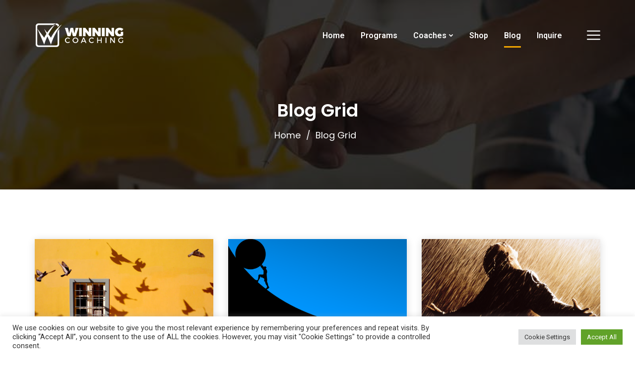

--- FILE ---
content_type: text/html; charset=UTF-8
request_url: https://www.winningcoaching.net/blog-grid/
body_size: 19759
content:
<!doctype html>
<html lang="en-US">
<head>
    <meta charset="UTF-8">
    <meta name="viewport" content="width=device-width, initial-scale=1">
    <link rel="profile" href="http://gmpg.org/xfn/11">
        				<script>document.documentElement.className = document.documentElement.className + ' yes-js js_active js'</script>
				<meta name='robots' content='index, follow, max-image-preview:large, max-snippet:-1, max-video-preview:-1' />
<script>window._wca = window._wca || [];</script>

	<!-- This site is optimized with the Yoast SEO plugin v17.4 - https://yoast.com/wordpress/plugins/seo/ -->
	<title>Blog Grid - Winning Coaching Inc</title>
	<meta name="description" content="Life Coaching is all about helping you work towards the better version of you. Whatever it is that you want to improve in your life, NLP Life Coaching can help you." />
	<link rel="canonical" href="https://www.winningcoaching.net/blog-grid/" />
	<meta property="og:locale" content="en_US" />
	<meta property="og:type" content="article" />
	<meta property="og:title" content="Blog Grid - Winning Coaching Inc" />
	<meta property="og:description" content="Life Coaching is all about helping you work towards the better version of you. Whatever it is that you want to improve in your life, NLP Life Coaching can help you." />
	<meta property="og:url" content="https://www.winningcoaching.net/blog-grid/" />
	<meta property="og:site_name" content="Winning Coaching Inc" />
	<meta property="article:publisher" content="http://www.facebook.com/winningcoaching" />
	<meta property="og:image" content="http://www.winningcoaching.net/wp-content/uploads/2015/06/winningcoaching-logo.png" />
	<meta name="twitter:card" content="summary" />
	<meta name="twitter:site" content="@winningcoachph" />
	<script type="application/ld+json" class="yoast-schema-graph">{"@context":"https://schema.org","@graph":[{"@type":"WebSite","@id":"https://www.winningcoaching.net/#website","url":"https://www.winningcoaching.net/","name":"Winning Coaching Inc","description":"A happier life through Coaching","potentialAction":[{"@type":"SearchAction","target":{"@type":"EntryPoint","urlTemplate":"https://www.winningcoaching.net/?s={search_term_string}"},"query-input":"required name=search_term_string"}],"inLanguage":"en-US"},{"@type":"WebPage","@id":"https://www.winningcoaching.net/blog-grid/#webpage","url":"https://www.winningcoaching.net/blog-grid/","name":"Blog Grid - Winning Coaching Inc","isPartOf":{"@id":"https://www.winningcoaching.net/#website"},"datePublished":"2018-10-29T05:41:15+00:00","dateModified":"2018-10-29T05:41:15+00:00","description":"Life Coaching is all about helping you work towards the better version of you. Whatever it is that you want to improve in your life, NLP Life Coaching can help you.","breadcrumb":{"@id":"https://www.winningcoaching.net/blog-grid/#breadcrumb"},"inLanguage":"en-US","potentialAction":[{"@type":"ReadAction","target":["https://www.winningcoaching.net/blog-grid/"]}]},{"@type":"BreadcrumbList","@id":"https://www.winningcoaching.net/blog-grid/#breadcrumb","itemListElement":[{"@type":"ListItem","position":1,"name":"Home","item":"https://www.winningcoaching.net/"},{"@type":"ListItem","position":2,"name":"Blog Grid"}]}]}</script>
	<!-- / Yoast SEO plugin. -->


<link rel='dns-prefetch' href='//stats.wp.com' />
<link rel='dns-prefetch' href='//www.googletagmanager.com' />
<link rel='dns-prefetch' href='//fonts.googleapis.com' />
<link rel='dns-prefetch' href='//c0.wp.com' />
<link rel="alternate" type="application/rss+xml" title="Winning Coaching Inc &raquo; Feed" href="https://www.winningcoaching.net/feed/" />
<link rel="alternate" type="application/rss+xml" title="Winning Coaching Inc &raquo; Comments Feed" href="https://www.winningcoaching.net/comments/feed/" />
<script type="text/javascript">
window._wpemojiSettings = {"baseUrl":"https:\/\/s.w.org\/images\/core\/emoji\/14.0.0\/72x72\/","ext":".png","svgUrl":"https:\/\/s.w.org\/images\/core\/emoji\/14.0.0\/svg\/","svgExt":".svg","source":{"concatemoji":"https:\/\/www.winningcoaching.net\/wp-includes\/js\/wp-emoji-release.min.js?ver=6.1.9"}};
/*! This file is auto-generated */
!function(e,a,t){var n,r,o,i=a.createElement("canvas"),p=i.getContext&&i.getContext("2d");function s(e,t){var a=String.fromCharCode,e=(p.clearRect(0,0,i.width,i.height),p.fillText(a.apply(this,e),0,0),i.toDataURL());return p.clearRect(0,0,i.width,i.height),p.fillText(a.apply(this,t),0,0),e===i.toDataURL()}function c(e){var t=a.createElement("script");t.src=e,t.defer=t.type="text/javascript",a.getElementsByTagName("head")[0].appendChild(t)}for(o=Array("flag","emoji"),t.supports={everything:!0,everythingExceptFlag:!0},r=0;r<o.length;r++)t.supports[o[r]]=function(e){if(p&&p.fillText)switch(p.textBaseline="top",p.font="600 32px Arial",e){case"flag":return s([127987,65039,8205,9895,65039],[127987,65039,8203,9895,65039])?!1:!s([55356,56826,55356,56819],[55356,56826,8203,55356,56819])&&!s([55356,57332,56128,56423,56128,56418,56128,56421,56128,56430,56128,56423,56128,56447],[55356,57332,8203,56128,56423,8203,56128,56418,8203,56128,56421,8203,56128,56430,8203,56128,56423,8203,56128,56447]);case"emoji":return!s([129777,127995,8205,129778,127999],[129777,127995,8203,129778,127999])}return!1}(o[r]),t.supports.everything=t.supports.everything&&t.supports[o[r]],"flag"!==o[r]&&(t.supports.everythingExceptFlag=t.supports.everythingExceptFlag&&t.supports[o[r]]);t.supports.everythingExceptFlag=t.supports.everythingExceptFlag&&!t.supports.flag,t.DOMReady=!1,t.readyCallback=function(){t.DOMReady=!0},t.supports.everything||(n=function(){t.readyCallback()},a.addEventListener?(a.addEventListener("DOMContentLoaded",n,!1),e.addEventListener("load",n,!1)):(e.attachEvent("onload",n),a.attachEvent("onreadystatechange",function(){"complete"===a.readyState&&t.readyCallback()})),(e=t.source||{}).concatemoji?c(e.concatemoji):e.wpemoji&&e.twemoji&&(c(e.twemoji),c(e.wpemoji)))}(window,document,window._wpemojiSettings);
</script>
<style type="text/css">
img.wp-smiley,
img.emoji {
	display: inline !important;
	border: none !important;
	box-shadow: none !important;
	height: 1em !important;
	width: 1em !important;
	margin: 0 0.07em !important;
	vertical-align: -0.1em !important;
	background: none !important;
	padding: 0 !important;
}
</style>
	<link rel='stylesheet' id='wp-tripetto-gutenberg-css' href='https://www.winningcoaching.net/wp-content/plugins/tripetto-pro/css/wp-tripetto-gutenberg.css?ver=5.2.0' type='text/css' media='all' />
<link rel='stylesheet' id='wp-block-library-css' href='https://c0.wp.com/c/6.1.9/wp-includes/css/dist/block-library/style.min.css' type='text/css' media='all' />
<style id='wp-block-library-inline-css' type='text/css'>
.has-text-align-justify{text-align:justify;}
</style>
<link rel='stylesheet' id='jetpack-videopress-video-block-view-css' href='https://www.winningcoaching.net/wp-content/plugins/jetpack/jetpack_vendor/automattic/jetpack-videopress/build/block-editor/blocks/video/view.css?minify=false&#038;ver=34ae973733627b74a14e' type='text/css' media='all' />
<link rel='stylesheet' id='mediaelement-css' href='https://c0.wp.com/c/6.1.9/wp-includes/js/mediaelement/mediaelementplayer-legacy.min.css' type='text/css' media='all' />
<link rel='stylesheet' id='wp-mediaelement-css' href='https://c0.wp.com/c/6.1.9/wp-includes/js/mediaelement/wp-mediaelement.min.css' type='text/css' media='all' />
<link rel='stylesheet' id='wc-blocks-vendors-style-css' href='https://c0.wp.com/p/woocommerce/5.8.1/packages/woocommerce-blocks/build/wc-blocks-vendors-style.css' type='text/css' media='all' />
<link rel='stylesheet' id='wc-blocks-style-css' href='https://c0.wp.com/p/woocommerce/5.8.1/packages/woocommerce-blocks/build/wc-blocks-style.css' type='text/css' media='all' />
<link rel='stylesheet' id='jquery-selectBox-css' href='https://www.winningcoaching.net/wp-content/plugins/yith-woocommerce-wishlist/assets/css/jquery.selectBox.css?ver=1.2.0' type='text/css' media='all' />
<link rel='stylesheet' id='yith-wcwl-font-awesome-css' href='https://www.winningcoaching.net/wp-content/plugins/yith-woocommerce-wishlist/assets/css/font-awesome.css?ver=4.7.0' type='text/css' media='all' />
<link rel='stylesheet' id='woocommerce_prettyPhoto_css-css' href='//www.winningcoaching.net/wp-content/plugins/woocommerce/assets/css/prettyPhoto.css?ver=3.1.6' type='text/css' media='all' />
<link rel='stylesheet' id='yith-wcwl-main-css' href='https://www.winningcoaching.net/wp-content/plugins/yith-woocommerce-wishlist/assets/css/style.css?ver=3.2.0' type='text/css' media='all' />
<style id='yith-wcwl-main-inline-css' type='text/css'>
.yith-wcwl-share li a{color: #FFFFFF;}.yith-wcwl-share li a:hover{color: #FFFFFF;}.yith-wcwl-share a.facebook{background: #39599E; background-color: #39599E;}.yith-wcwl-share a.facebook:hover{background: #39599E; background-color: #39599E;}.yith-wcwl-share a.twitter{background: #45AFE2; background-color: #45AFE2;}.yith-wcwl-share a.twitter:hover{background: #39599E; background-color: #39599E;}.yith-wcwl-share a.pinterest{background: #AB2E31; background-color: #AB2E31;}.yith-wcwl-share a.pinterest:hover{background: #39599E; background-color: #39599E;}.yith-wcwl-share a.email{background: #FBB102; background-color: #FBB102;}.yith-wcwl-share a.email:hover{background: #39599E; background-color: #39599E;}.yith-wcwl-share a.whatsapp{background: #00A901; background-color: #00A901;}.yith-wcwl-share a.whatsapp:hover{background: #39599E; background-color: #39599E;}
</style>
<link rel='stylesheet' id='classic-theme-styles-css' href='https://c0.wp.com/c/6.1.9/wp-includes/css/classic-themes.min.css' type='text/css' media='all' />
<style id='global-styles-inline-css' type='text/css'>
body{--wp--preset--color--black: #000000;--wp--preset--color--cyan-bluish-gray: #abb8c3;--wp--preset--color--white: #ffffff;--wp--preset--color--pale-pink: #f78da7;--wp--preset--color--vivid-red: #cf2e2e;--wp--preset--color--luminous-vivid-orange: #ff6900;--wp--preset--color--luminous-vivid-amber: #fcb900;--wp--preset--color--light-green-cyan: #7bdcb5;--wp--preset--color--vivid-green-cyan: #00d084;--wp--preset--color--pale-cyan-blue: #8ed1fc;--wp--preset--color--vivid-cyan-blue: #0693e3;--wp--preset--color--vivid-purple: #9b51e0;--wp--preset--gradient--vivid-cyan-blue-to-vivid-purple: linear-gradient(135deg,rgba(6,147,227,1) 0%,rgb(155,81,224) 100%);--wp--preset--gradient--light-green-cyan-to-vivid-green-cyan: linear-gradient(135deg,rgb(122,220,180) 0%,rgb(0,208,130) 100%);--wp--preset--gradient--luminous-vivid-amber-to-luminous-vivid-orange: linear-gradient(135deg,rgba(252,185,0,1) 0%,rgba(255,105,0,1) 100%);--wp--preset--gradient--luminous-vivid-orange-to-vivid-red: linear-gradient(135deg,rgba(255,105,0,1) 0%,rgb(207,46,46) 100%);--wp--preset--gradient--very-light-gray-to-cyan-bluish-gray: linear-gradient(135deg,rgb(238,238,238) 0%,rgb(169,184,195) 100%);--wp--preset--gradient--cool-to-warm-spectrum: linear-gradient(135deg,rgb(74,234,220) 0%,rgb(151,120,209) 20%,rgb(207,42,186) 40%,rgb(238,44,130) 60%,rgb(251,105,98) 80%,rgb(254,248,76) 100%);--wp--preset--gradient--blush-light-purple: linear-gradient(135deg,rgb(255,206,236) 0%,rgb(152,150,240) 100%);--wp--preset--gradient--blush-bordeaux: linear-gradient(135deg,rgb(254,205,165) 0%,rgb(254,45,45) 50%,rgb(107,0,62) 100%);--wp--preset--gradient--luminous-dusk: linear-gradient(135deg,rgb(255,203,112) 0%,rgb(199,81,192) 50%,rgb(65,88,208) 100%);--wp--preset--gradient--pale-ocean: linear-gradient(135deg,rgb(255,245,203) 0%,rgb(182,227,212) 50%,rgb(51,167,181) 100%);--wp--preset--gradient--electric-grass: linear-gradient(135deg,rgb(202,248,128) 0%,rgb(113,206,126) 100%);--wp--preset--gradient--midnight: linear-gradient(135deg,rgb(2,3,129) 0%,rgb(40,116,252) 100%);--wp--preset--duotone--dark-grayscale: url('#wp-duotone-dark-grayscale');--wp--preset--duotone--grayscale: url('#wp-duotone-grayscale');--wp--preset--duotone--purple-yellow: url('#wp-duotone-purple-yellow');--wp--preset--duotone--blue-red: url('#wp-duotone-blue-red');--wp--preset--duotone--midnight: url('#wp-duotone-midnight');--wp--preset--duotone--magenta-yellow: url('#wp-duotone-magenta-yellow');--wp--preset--duotone--purple-green: url('#wp-duotone-purple-green');--wp--preset--duotone--blue-orange: url('#wp-duotone-blue-orange');--wp--preset--font-size--small: 13px;--wp--preset--font-size--medium: 20px;--wp--preset--font-size--large: 36px;--wp--preset--font-size--x-large: 42px;--wp--preset--spacing--20: 0.44rem;--wp--preset--spacing--30: 0.67rem;--wp--preset--spacing--40: 1rem;--wp--preset--spacing--50: 1.5rem;--wp--preset--spacing--60: 2.25rem;--wp--preset--spacing--70: 3.38rem;--wp--preset--spacing--80: 5.06rem;}:where(.is-layout-flex){gap: 0.5em;}body .is-layout-flow > .alignleft{float: left;margin-inline-start: 0;margin-inline-end: 2em;}body .is-layout-flow > .alignright{float: right;margin-inline-start: 2em;margin-inline-end: 0;}body .is-layout-flow > .aligncenter{margin-left: auto !important;margin-right: auto !important;}body .is-layout-constrained > .alignleft{float: left;margin-inline-start: 0;margin-inline-end: 2em;}body .is-layout-constrained > .alignright{float: right;margin-inline-start: 2em;margin-inline-end: 0;}body .is-layout-constrained > .aligncenter{margin-left: auto !important;margin-right: auto !important;}body .is-layout-constrained > :where(:not(.alignleft):not(.alignright):not(.alignfull)){max-width: var(--wp--style--global--content-size);margin-left: auto !important;margin-right: auto !important;}body .is-layout-constrained > .alignwide{max-width: var(--wp--style--global--wide-size);}body .is-layout-flex{display: flex;}body .is-layout-flex{flex-wrap: wrap;align-items: center;}body .is-layout-flex > *{margin: 0;}:where(.wp-block-columns.is-layout-flex){gap: 2em;}.has-black-color{color: var(--wp--preset--color--black) !important;}.has-cyan-bluish-gray-color{color: var(--wp--preset--color--cyan-bluish-gray) !important;}.has-white-color{color: var(--wp--preset--color--white) !important;}.has-pale-pink-color{color: var(--wp--preset--color--pale-pink) !important;}.has-vivid-red-color{color: var(--wp--preset--color--vivid-red) !important;}.has-luminous-vivid-orange-color{color: var(--wp--preset--color--luminous-vivid-orange) !important;}.has-luminous-vivid-amber-color{color: var(--wp--preset--color--luminous-vivid-amber) !important;}.has-light-green-cyan-color{color: var(--wp--preset--color--light-green-cyan) !important;}.has-vivid-green-cyan-color{color: var(--wp--preset--color--vivid-green-cyan) !important;}.has-pale-cyan-blue-color{color: var(--wp--preset--color--pale-cyan-blue) !important;}.has-vivid-cyan-blue-color{color: var(--wp--preset--color--vivid-cyan-blue) !important;}.has-vivid-purple-color{color: var(--wp--preset--color--vivid-purple) !important;}.has-black-background-color{background-color: var(--wp--preset--color--black) !important;}.has-cyan-bluish-gray-background-color{background-color: var(--wp--preset--color--cyan-bluish-gray) !important;}.has-white-background-color{background-color: var(--wp--preset--color--white) !important;}.has-pale-pink-background-color{background-color: var(--wp--preset--color--pale-pink) !important;}.has-vivid-red-background-color{background-color: var(--wp--preset--color--vivid-red) !important;}.has-luminous-vivid-orange-background-color{background-color: var(--wp--preset--color--luminous-vivid-orange) !important;}.has-luminous-vivid-amber-background-color{background-color: var(--wp--preset--color--luminous-vivid-amber) !important;}.has-light-green-cyan-background-color{background-color: var(--wp--preset--color--light-green-cyan) !important;}.has-vivid-green-cyan-background-color{background-color: var(--wp--preset--color--vivid-green-cyan) !important;}.has-pale-cyan-blue-background-color{background-color: var(--wp--preset--color--pale-cyan-blue) !important;}.has-vivid-cyan-blue-background-color{background-color: var(--wp--preset--color--vivid-cyan-blue) !important;}.has-vivid-purple-background-color{background-color: var(--wp--preset--color--vivid-purple) !important;}.has-black-border-color{border-color: var(--wp--preset--color--black) !important;}.has-cyan-bluish-gray-border-color{border-color: var(--wp--preset--color--cyan-bluish-gray) !important;}.has-white-border-color{border-color: var(--wp--preset--color--white) !important;}.has-pale-pink-border-color{border-color: var(--wp--preset--color--pale-pink) !important;}.has-vivid-red-border-color{border-color: var(--wp--preset--color--vivid-red) !important;}.has-luminous-vivid-orange-border-color{border-color: var(--wp--preset--color--luminous-vivid-orange) !important;}.has-luminous-vivid-amber-border-color{border-color: var(--wp--preset--color--luminous-vivid-amber) !important;}.has-light-green-cyan-border-color{border-color: var(--wp--preset--color--light-green-cyan) !important;}.has-vivid-green-cyan-border-color{border-color: var(--wp--preset--color--vivid-green-cyan) !important;}.has-pale-cyan-blue-border-color{border-color: var(--wp--preset--color--pale-cyan-blue) !important;}.has-vivid-cyan-blue-border-color{border-color: var(--wp--preset--color--vivid-cyan-blue) !important;}.has-vivid-purple-border-color{border-color: var(--wp--preset--color--vivid-purple) !important;}.has-vivid-cyan-blue-to-vivid-purple-gradient-background{background: var(--wp--preset--gradient--vivid-cyan-blue-to-vivid-purple) !important;}.has-light-green-cyan-to-vivid-green-cyan-gradient-background{background: var(--wp--preset--gradient--light-green-cyan-to-vivid-green-cyan) !important;}.has-luminous-vivid-amber-to-luminous-vivid-orange-gradient-background{background: var(--wp--preset--gradient--luminous-vivid-amber-to-luminous-vivid-orange) !important;}.has-luminous-vivid-orange-to-vivid-red-gradient-background{background: var(--wp--preset--gradient--luminous-vivid-orange-to-vivid-red) !important;}.has-very-light-gray-to-cyan-bluish-gray-gradient-background{background: var(--wp--preset--gradient--very-light-gray-to-cyan-bluish-gray) !important;}.has-cool-to-warm-spectrum-gradient-background{background: var(--wp--preset--gradient--cool-to-warm-spectrum) !important;}.has-blush-light-purple-gradient-background{background: var(--wp--preset--gradient--blush-light-purple) !important;}.has-blush-bordeaux-gradient-background{background: var(--wp--preset--gradient--blush-bordeaux) !important;}.has-luminous-dusk-gradient-background{background: var(--wp--preset--gradient--luminous-dusk) !important;}.has-pale-ocean-gradient-background{background: var(--wp--preset--gradient--pale-ocean) !important;}.has-electric-grass-gradient-background{background: var(--wp--preset--gradient--electric-grass) !important;}.has-midnight-gradient-background{background: var(--wp--preset--gradient--midnight) !important;}.has-small-font-size{font-size: var(--wp--preset--font-size--small) !important;}.has-medium-font-size{font-size: var(--wp--preset--font-size--medium) !important;}.has-large-font-size{font-size: var(--wp--preset--font-size--large) !important;}.has-x-large-font-size{font-size: var(--wp--preset--font-size--x-large) !important;}
.wp-block-navigation a:where(:not(.wp-element-button)){color: inherit;}
:where(.wp-block-columns.is-layout-flex){gap: 2em;}
.wp-block-pullquote{font-size: 1.5em;line-height: 1.6;}
</style>
<link rel='stylesheet' id='contact-form-7-css' href='https://www.winningcoaching.net/wp-content/plugins/contact-form-7/includes/css/styles.css?ver=5.7.7' type='text/css' media='all' />
<link rel='stylesheet' id='cookie-law-info-css' href='https://www.winningcoaching.net/wp-content/plugins/cookie-law-info/public/css/cookie-law-info-public.css?ver=2.0.5' type='text/css' media='all' />
<link rel='stylesheet' id='cookie-law-info-gdpr-css' href='https://www.winningcoaching.net/wp-content/plugins/cookie-law-info/public/css/cookie-law-info-gdpr.css?ver=2.0.5' type='text/css' media='all' />
<link rel='stylesheet' id='rs-plugin-settings-css' href='https://www.winningcoaching.net/wp-content/plugins/revslider/public/assets/css/rs6.css?ver=6.2.10' type='text/css' media='all' />
<style id='rs-plugin-settings-inline-css' type='text/css'>
.tp-caption a{color:#ff7302;text-shadow:none;-webkit-transition:all 0.2s ease-out;-moz-transition:all 0.2s ease-out;-o-transition:all 0.2s ease-out;-ms-transition:all 0.2s ease-out}.tp-caption a:hover{color:#ffa902}
</style>
<link rel='stylesheet' id='woocommerce-layout-css' href='https://c0.wp.com/p/woocommerce/5.8.1/assets/css/woocommerce-layout.css' type='text/css' media='all' />
<style id='woocommerce-layout-inline-css' type='text/css'>

	.infinite-scroll .woocommerce-pagination {
		display: none;
	}
</style>
<link rel='stylesheet' id='woocommerce-smallscreen-css' href='https://c0.wp.com/p/woocommerce/5.8.1/assets/css/woocommerce-smallscreen.css' type='text/css' media='only screen and (max-width: 768px)' />
<link rel='stylesheet' id='woocommerce-general-css' href='https://c0.wp.com/p/woocommerce/5.8.1/assets/css/woocommerce.css' type='text/css' media='all' />
<style id='woocommerce-inline-inline-css' type='text/css'>
.woocommerce form .form-row .required { visibility: visible; }
</style>
<link rel='stylesheet' id='cms-plugin-stylesheet-css' href='https://www.winningcoaching.net/wp-content/plugins/ztcore/assets/css/cms-style.css?ver=6.1.9' type='text/css' media='all' />
<link property="stylesheet" rel='stylesheet' id='owl-carousel-css' href='https://www.winningcoaching.net/wp-content/plugins/ztcore/assets/css/owl.carousel.min.css?ver=6.1.9' type='text/css' media='all' />
<link rel='stylesheet' id='za_product.css-css' href='https://www.winningcoaching.net/wp-content/plugins/product-add-ons-woocommerce/assets/styles/product.css?ver=6.1.9' type='text/css' media='all' />
<link rel='stylesheet' id='yith-quick-view-css' href='https://www.winningcoaching.net/wp-content/plugins/yith-woocommerce-quick-view/assets/css/yith-quick-view.css?ver=1.8.0' type='text/css' media='all' />
<style id='yith-quick-view-inline-css' type='text/css'>

				#yith-quick-view-modal .yith-wcqv-main{background:#ffffff;}
				#yith-quick-view-close{color:#cdcdcd;}
				#yith-quick-view-close:hover{color:#ff0000;}
</style>
<link rel='stylesheet' id='bootstrap-css' href='https://www.winningcoaching.net/wp-content/themes/construct/assets/css/bootstrap.min.css?ver=4.0.0' type='text/css' media='all' />
<link rel='stylesheet' id='font-awesome-css' href='https://www.winningcoaching.net/wp-content/themes/construct/assets/css/font-awesome.min.css?ver=4.7.0' type='text/css' media='all' />
<style id='font-awesome-inline-css' type='text/css'>
[data-font="FontAwesome"]:before {font-family: 'FontAwesome' !important;content: attr(data-icon) !important;speak: none !important;font-weight: normal !important;font-variant: normal !important;text-transform: none !important;line-height: 1 !important;font-style: normal !important;-webkit-font-smoothing: antialiased !important;-moz-osx-font-smoothing: grayscale !important;}
</style>
<link rel='stylesheet' id='font-awesome-v5-css' href='https://www.winningcoaching.net/wp-content/themes/construct/assets/css/font-awesome5.min.css?ver=5.8.0' type='text/css' media='all' />
<link rel='stylesheet' id='font-material-icon-css' href='https://www.winningcoaching.net/wp-content/themes/construct/assets/css/material-design-iconic-font.min.css?ver=2.2.0' type='text/css' media='all' />
<link rel='stylesheet' id='flaticon-css' href='https://www.winningcoaching.net/wp-content/themes/construct/assets/css/flaticon.css?ver=1.0.0' type='text/css' media='all' />
<link rel='stylesheet' id='themify-icons-css' href='https://www.winningcoaching.net/wp-content/themes/construct/assets/css/themify-icons.css?ver=1.0.0' type='text/css' media='all' />
<link rel='stylesheet' id='font-etline-icon-css' href='https://www.winningcoaching.net/wp-content/themes/construct/assets/css/et-line.css?ver=1.0.0' type='text/css' media='all' />
<link rel='stylesheet' id='magnific-popup-css' href='https://www.winningcoaching.net/wp-content/themes/construct/assets/css/magnific-popup.css?ver=1.0.0' type='text/css' media='all' />
<link rel='stylesheet' id='construct-theme-css' href='https://www.winningcoaching.net/wp-content/themes/construct/assets/css/theme.css?ver=1.0' type='text/css' media='all' />
<style id='construct-theme-inline-css' type='text/css'>
body #ct-loadding { background-color: #f1a501 !important; background-image: none !important; }#header-wrap.is-sticky #header-main.h-fixed, #header-wrap.is-sticky-offset #header-main.h-fixed { background-color: #206c2d !important; background-image: none !important; }        @media screen and (min-width: 992px) {
                    }
        
        #header-wrap .header-branding a img { max-height: 50px !important; }#header-wrap .header-main.h-fixed .header-branding a img { max-height: 40px !important; }        
        @media screen and (max-width: 1199px) {
        #header-wrap .header-branding a img { max-height: 40px !important; }        }
        @media screen and (max-width: 991px) {body #header-wrap #header-main {
                    background-color: #206c2d !important;
                }}        @media screen and (min-width: 992px) {
            #header-wrap #header-main .primary-menu > li > a::before { background-color: #f1a501 !important; }        } 
        .post-type-archive-product #content {
                padding-top:85px;
            }.post-type-archive-product #content {
                padding-bottom:21px;
            }
</style>
<link rel='stylesheet' id='construct-menu-css' href='https://www.winningcoaching.net/wp-content/themes/construct/assets/css/menu.css?ver=1.0' type='text/css' media='all' />
<link rel='stylesheet' id='construct-style-css' href='https://www.winningcoaching.net/wp-content/themes/construct/style.css?ver=6.1.9' type='text/css' media='all' />
<link rel='stylesheet' id='construct-google-fonts-css' href='https://fonts.googleapis.com/css?family=Heebo%3A300%2C400%2C500%2C600%2C700%7CRoboto%3A300%2C400%2C500%2C600%2C700%7CPoppins%3A300%2C400%2C500%2C600%2C700%7CPlayfair+Display%3A400%2C400i%2C700%2C700i%7COpen+Sans%3A400%2C500%2C600%2C700&#038;subset=latin%2Clatin-ext&#038;ver=6.1.9' type='text/css' media='all' />
<link rel='stylesheet' id='newsletter-css' href='https://www.winningcoaching.net/wp-content/plugins/newsletter/style.css?ver=7.2.8' type='text/css' media='all' />
<link rel='stylesheet' id='select2-css' href='https://c0.wp.com/p/woocommerce/5.8.1/assets/css/select2.css' type='text/css' media='all' />
<link rel='stylesheet' id='js_composer_front-css' href='https://www.winningcoaching.net/wp-content/plugins/js_composer/assets/css/js_composer.min.css?ver=6.2.0' type='text/css' media='all' />
<link rel='stylesheet' id='mpce-theme-css' href='https://www.winningcoaching.net/wp-content/plugins/motopress-content-editor/includes/css/theme.css?ver=1.5.8' type='text/css' media='all' />
<link rel='stylesheet' id='mpce-bootstrap-grid-css' href='https://www.winningcoaching.net/wp-content/plugins/motopress-content-editor/bootstrap/bootstrap-grid.min.css?ver=1.5.8' type='text/css' media='all' />
<link rel='stylesheet' id='jetpack_css-css' href='https://c0.wp.com/p/jetpack/12.5.1/css/jetpack.css' type='text/css' media='all' />
<script type='text/javascript' src='https://c0.wp.com/c/6.1.9/wp-includes/js/jquery/jquery.min.js' id='jquery-core-js'></script>
<script type='text/javascript' src='https://c0.wp.com/c/6.1.9/wp-includes/js/jquery/jquery-migrate.min.js' id='jquery-migrate-js'></script>
<script type='text/javascript' id='cookie-law-info-js-extra'>
/* <![CDATA[ */
var Cli_Data = {"nn_cookie_ids":[],"cookielist":[],"non_necessary_cookies":[],"ccpaEnabled":"","ccpaRegionBased":"","ccpaBarEnabled":"","strictlyEnabled":["necessary","obligatoire"],"ccpaType":"gdpr","js_blocking":"1","custom_integration":"","triggerDomRefresh":"","secure_cookies":""};
var cli_cookiebar_settings = {"animate_speed_hide":"500","animate_speed_show":"500","background":"#FFF","border":"#b1a6a6c2","border_on":"","button_1_button_colour":"#61a229","button_1_button_hover":"#4e8221","button_1_link_colour":"#fff","button_1_as_button":"1","button_1_new_win":"","button_2_button_colour":"#333","button_2_button_hover":"#292929","button_2_link_colour":"#444","button_2_as_button":"","button_2_hidebar":"","button_3_button_colour":"#dedfe0","button_3_button_hover":"#b2b2b3","button_3_link_colour":"#333333","button_3_as_button":"1","button_3_new_win":"","button_4_button_colour":"#dedfe0","button_4_button_hover":"#b2b2b3","button_4_link_colour":"#333333","button_4_as_button":"1","button_7_button_colour":"#61a229","button_7_button_hover":"#4e8221","button_7_link_colour":"#fff","button_7_as_button":"1","button_7_new_win":"","font_family":"inherit","header_fix":"","notify_animate_hide":"1","notify_animate_show":"","notify_div_id":"#cookie-law-info-bar","notify_position_horizontal":"right","notify_position_vertical":"bottom","scroll_close":"","scroll_close_reload":"","accept_close_reload":"","reject_close_reload":"","showagain_tab":"","showagain_background":"#fff","showagain_border":"#000","showagain_div_id":"#cookie-law-info-again","showagain_x_position":"100px","text":"#333333","show_once_yn":"","show_once":"10000","logging_on":"","as_popup":"","popup_overlay":"1","bar_heading_text":"","cookie_bar_as":"banner","popup_showagain_position":"bottom-right","widget_position":"left"};
var log_object = {"ajax_url":"https:\/\/www.winningcoaching.net\/wp-admin\/admin-ajax.php"};
/* ]]> */
</script>
<script type='text/javascript' src='https://www.winningcoaching.net/wp-content/plugins/cookie-law-info/public/js/cookie-law-info-public.js?ver=2.0.5' id='cookie-law-info-js'></script>
<script type='text/javascript' src='https://www.winningcoaching.net/wp-content/plugins/revslider/public/assets/js/rbtools.min.js?ver=6.0.6' id='tp-tools-js'></script>
<script type='text/javascript' src='https://www.winningcoaching.net/wp-content/plugins/revslider/public/assets/js/rs6.min.js?ver=6.2.10' id='revmin-js'></script>
<script type='text/javascript' src='https://c0.wp.com/p/woocommerce/5.8.1/assets/js/jquery-blockui/jquery.blockUI.min.js' id='jquery-blockui-js'></script>
<script type='text/javascript' id='wc-add-to-cart-js-extra'>
/* <![CDATA[ */
var wc_add_to_cart_params = {"ajax_url":"\/wp-admin\/admin-ajax.php","wc_ajax_url":"\/?wc-ajax=%%endpoint%%","i18n_view_cart":"View cart","cart_url":"https:\/\/www.winningcoaching.net\/cart\/","is_cart":"","cart_redirect_after_add":"yes"};
/* ]]> */
</script>
<script type='text/javascript' src='https://c0.wp.com/p/woocommerce/5.8.1/assets/js/frontend/add-to-cart.min.js' id='wc-add-to-cart-js'></script>
<script type='text/javascript' src='https://www.winningcoaching.net/wp-content/plugins/js_composer/assets/js/vendors/woocommerce-add-to-cart.js?ver=6.2.0' id='vc_woocommerce-add-to-cart-js-js'></script>
<script type='text/javascript' id='za_product.js-js-extra'>
/* <![CDATA[ */
var ZAddons = {"numberOfDecimals":"2","displayProductLine":null,"adminAjax":"https:\/\/www.winningcoaching.net\/wp-admin\/admin-ajax.php"};
/* ]]> */
</script>
<script type='text/javascript' src='https://www.winningcoaching.net/wp-content/plugins/product-add-ons-woocommerce/assets/scripts/product.js?ver=2.1.38' id='za_product.js-js'></script>
<script type='text/javascript' id='za_product.js-js-after'>
jQuery(document).on("qv_loader_stop", zaProductInit)
</script>
<script defer type='text/javascript' src='https://stats.wp.com/s-202603.js' id='woocommerce-analytics-js'></script>

<!-- Google Analytics snippet added by Site Kit -->
<script type='text/javascript' src='https://www.googletagmanager.com/gtag/js?id=UA-184180227-1' id='google_gtagjs-js' async></script>
<script type='text/javascript' id='google_gtagjs-js-after'>
window.dataLayer = window.dataLayer || [];function gtag(){dataLayer.push(arguments);}
gtag('set', 'linker', {"domains":["www.winningcoaching.net"]} );
gtag("js", new Date());
gtag("set", "developer_id.dZTNiMT", true);
gtag("config", "UA-184180227-1", {"anonymize_ip":true});
</script>

<!-- End Google Analytics snippet added by Site Kit -->
<link rel="https://api.w.org/" href="https://www.winningcoaching.net/wp-json/" /><link rel="alternate" type="application/json" href="https://www.winningcoaching.net/wp-json/wp/v2/pages/368" /><link rel="EditURI" type="application/rsd+xml" title="RSD" href="https://www.winningcoaching.net/xmlrpc.php?rsd" />
<link rel="wlwmanifest" type="application/wlwmanifest+xml" href="https://www.winningcoaching.net/wp-includes/wlwmanifest.xml" />
<meta name="generator" content="WordPress 6.1.9" />
<meta name="generator" content="WooCommerce 5.8.1" />
<link rel='shortlink' href='https://www.winningcoaching.net/?p=368' />
<link rel="alternate" type="application/json+oembed" href="https://www.winningcoaching.net/wp-json/oembed/1.0/embed?url=https%3A%2F%2Fwww.winningcoaching.net%2Fblog-grid%2F" />
<link rel="alternate" type="text/xml+oembed" href="https://www.winningcoaching.net/wp-json/oembed/1.0/embed?url=https%3A%2F%2Fwww.winningcoaching.net%2Fblog-grid%2F&#038;format=xml" />
<meta name="framework" content="Redux 4.3.1" /><meta name="cdp-version" content="1.2.6" /><meta name="generator" content="Site Kit by Google 1.43.0" /><style type="text/css" id="tve_global_variables">:root{--tcb-background-author-image:url(https://secure.gravatar.com/avatar/6887bb054cdb0f398d8c15b8709beb11?s=256&d=mm&r=g);--tcb-background-user-image:url();--tcb-background-featured-image-thumbnail:url(https://www.winningcoaching.net/wp-content/plugins/thrive-visual-editor/editor/css/images/featured_image.png);}</style><link rel="icon" type="image/png" href="https://www.winningcoaching.net/wp-content/uploads/2020/11/favicon.png"/>	<noscript><style>.woocommerce-product-gallery{ opacity: 1 !important; }</style></noscript>
	
<!-- Facebook Pixel Code -->
<script type="text/plain" data-cli-class="cli-blocker-script"  data-cli-script-type="non-necessary" data-cli-block="true"  data-cli-element-position="head">
!function(f,b,e,v,n,t,s){if(f.fbq)return;n=f.fbq=function(){n.callMethod?
n.callMethod.apply(n,arguments):n.queue.push(arguments)};if(!f._fbq)f._fbq=n;
n.push=n;n.loaded=!0;n.version='2.0';n.queue=[];t=b.createElement(e);t.async=!0;
t.src=v;s=b.getElementsByTagName(e)[0];s.parentNode.insertBefore(t,s)}(window,
document,'script','https://connect.facebook.net/en_US/fbevents.js');
</script>
<!-- End Facebook Pixel Code -->
<script type="text/plain" data-cli-class="cli-blocker-script"  data-cli-script-type="non-necessary" data-cli-block="true"  data-cli-element-position="head">
  fbq('init', '955021057912412', {}, {
    "agent": "wordpress-6.1.9-3.0.6"
});
</script><script type="text/plain" data-cli-class="cli-blocker-script"  data-cli-script-type="non-necessary" data-cli-block="true"  data-cli-element-position="head">
  fbq('track', 'PageView', []);
</script>
<!-- Facebook Pixel Code -->
<noscript>
<img height="1" width="1" style="display:none" alt="fbpx"
src="https://www.facebook.com/tr?id=955021057912412&ev=PageView&noscript=1" />
</noscript>
<!-- End Facebook Pixel Code -->
<meta name="generator" content="Powered by WPBakery Page Builder - drag and drop page builder for WordPress."/>
<meta name="generator" content="Powered by Slider Revolution 6.2.10 - responsive, Mobile-Friendly Slider Plugin for WordPress with comfortable drag and drop interface." />
<style type="text/css" id="thrive-default-styles"></style><link rel="icon" href="https://www.winningcoaching.net/wp-content/uploads/2020/11/favicon.png" sizes="32x32" />
<link rel="icon" href="https://www.winningcoaching.net/wp-content/uploads/2020/11/favicon.png" sizes="192x192" />
<link rel="apple-touch-icon" href="https://www.winningcoaching.net/wp-content/uploads/2020/11/favicon.png" />
<meta name="msapplication-TileImage" content="https://www.winningcoaching.net/wp-content/uploads/2020/11/favicon.png" />
<script type="text/javascript">function setREVStartSize(e){
			//window.requestAnimationFrame(function() {				 
				window.RSIW = window.RSIW===undefined ? window.innerWidth : window.RSIW;	
				window.RSIH = window.RSIH===undefined ? window.innerHeight : window.RSIH;	
				try {								
					var pw = document.getElementById(e.c).parentNode.offsetWidth,
						newh;
					pw = pw===0 || isNaN(pw) ? window.RSIW : pw;
					e.tabw = e.tabw===undefined ? 0 : parseInt(e.tabw);
					e.thumbw = e.thumbw===undefined ? 0 : parseInt(e.thumbw);
					e.tabh = e.tabh===undefined ? 0 : parseInt(e.tabh);
					e.thumbh = e.thumbh===undefined ? 0 : parseInt(e.thumbh);
					e.tabhide = e.tabhide===undefined ? 0 : parseInt(e.tabhide);
					e.thumbhide = e.thumbhide===undefined ? 0 : parseInt(e.thumbhide);
					e.mh = e.mh===undefined || e.mh=="" || e.mh==="auto" ? 0 : parseInt(e.mh,0);		
					if(e.layout==="fullscreen" || e.l==="fullscreen") 						
						newh = Math.max(e.mh,window.RSIH);					
					else{					
						e.gw = Array.isArray(e.gw) ? e.gw : [e.gw];
						for (var i in e.rl) if (e.gw[i]===undefined || e.gw[i]===0) e.gw[i] = e.gw[i-1];					
						e.gh = e.el===undefined || e.el==="" || (Array.isArray(e.el) && e.el.length==0)? e.gh : e.el;
						e.gh = Array.isArray(e.gh) ? e.gh : [e.gh];
						for (var i in e.rl) if (e.gh[i]===undefined || e.gh[i]===0) e.gh[i] = e.gh[i-1];
											
						var nl = new Array(e.rl.length),
							ix = 0,						
							sl;					
						e.tabw = e.tabhide>=pw ? 0 : e.tabw;
						e.thumbw = e.thumbhide>=pw ? 0 : e.thumbw;
						e.tabh = e.tabhide>=pw ? 0 : e.tabh;
						e.thumbh = e.thumbhide>=pw ? 0 : e.thumbh;					
						for (var i in e.rl) nl[i] = e.rl[i]<window.RSIW ? 0 : e.rl[i];
						sl = nl[0];									
						for (var i in nl) if (sl>nl[i] && nl[i]>0) { sl = nl[i]; ix=i;}															
						var m = pw>(e.gw[ix]+e.tabw+e.thumbw) ? 1 : (pw-(e.tabw+e.thumbw)) / (e.gw[ix]);					
						newh =  (e.gh[ix] * m) + (e.tabh + e.thumbh);
					}				
					if(window.rs_init_css===undefined) window.rs_init_css = document.head.appendChild(document.createElement("style"));					
					document.getElementById(e.c).height = newh+"px";
					window.rs_init_css.innerHTML += "#"+e.c+"_wrapper { height: "+newh+"px }";				
				} catch(e){
					console.log("Failure at Presize of Slider:" + e)
				}					   
			//});
		  };</script>
		<style type="text/css" id="wp-custom-css">
			@media screen and (max-width: 1920px) {
	.woocommerce-cart .woocommerce {
		width: 1140px;
	}
	
	.woocommerce-cart .woocommerce .woocommerce-cart-form, .woocommerce-cart .cart_totals {
		width: 1140px !important;
	}
}


@media screen and (max-width: 770px) {
	.woocommerce-cart .woocommerce {
		width: 770px;
	}
	
	.woocommerce-cart .woocommerce .woocommerce-cart-form, .woocommerce-cart .cart_totals {
		width: 710px !important;
	}
}

@media screen and (max-width: 420px) {
	.woocommerce-cart .woocommerce {
		width: 420px;
	}
	
	.woocommerce-cart .woocommerce .woocommerce-cart-form, .woocommerce-cart .cart_totals {
		width: 380px !important;
	}
}

@media screen and (max-width: 380px) {
	.woocommerce-cart .woocommerce {
		width: 380px;
	}
	
	.woocommerce-cart .woocommerce .woocommerce-cart-form, .woocommerce-cart .cart_totals {
		width: 340px !important;
	}
}


@media screen and (max-width: 320px) {
	.woocommerce {
		width: 320px;
	}
	
	.woocommerce .woocommerce-cart-form, .cart_totals  {
		width: 280px !important;
	}
}

.woocommerce .woocommerce-product-inner .woocommerce-product-header .woocommerce-product-meta {
    display: none;
}		</style>
		<style id="cms_theme_options-dynamic-css" title="dynamic-css" class="redux-options-output">.primary-menu li a{font-display:swap;}#pagetitle{background-image:url('https://www.winningcoaching.net/wp-content/uploads/2020/06/page-title.jpg');}a{color:#ff5e14;}a:hover{color:#f2ae03;}a:active{color:#f2ae03;}body{font-display:swap;}h1,.h1,.text-heading{font-display:swap;}h2,.h2{font-display:swap;}h3,.h3{font-display:swap;}h4,.h4{font-display:swap;}h5,.h5{font-display:swap;}h6,.h6{font-display:swap;}</style><style type="text/css" id="cms-page-dynamic-css">#content{padding-top:85px;padding-bottom:21px;}</style><style type="text/css" data-type="vc_shortcodes-custom-css">.vc_custom_1540795392968{padding-top: 0px !important;}</style><noscript><style> .wpb_animate_when_almost_visible { opacity: 1; }</style></noscript></head>

<body class="page-template-default page page-id-368 wp-custom-logo theme-construct woocommerce-no-js  reduxon body-default-font heading-default-font visual-composer header-sticky content-light  site-h1 wpb-js-composer js-comp-ver-6.2.0 vc_responsive">
    <svg xmlns="http://www.w3.org/2000/svg" viewBox="0 0 0 0" width="0" height="0" focusable="false" role="none" style="visibility: hidden; position: absolute; left: -9999px; overflow: hidden;" ><defs><filter id="wp-duotone-dark-grayscale"><feColorMatrix color-interpolation-filters="sRGB" type="matrix" values=" .299 .587 .114 0 0 .299 .587 .114 0 0 .299 .587 .114 0 0 .299 .587 .114 0 0 " /><feComponentTransfer color-interpolation-filters="sRGB" ><feFuncR type="table" tableValues="0 0.49803921568627" /><feFuncG type="table" tableValues="0 0.49803921568627" /><feFuncB type="table" tableValues="0 0.49803921568627" /><feFuncA type="table" tableValues="1 1" /></feComponentTransfer><feComposite in2="SourceGraphic" operator="in" /></filter></defs></svg><svg xmlns="http://www.w3.org/2000/svg" viewBox="0 0 0 0" width="0" height="0" focusable="false" role="none" style="visibility: hidden; position: absolute; left: -9999px; overflow: hidden;" ><defs><filter id="wp-duotone-grayscale"><feColorMatrix color-interpolation-filters="sRGB" type="matrix" values=" .299 .587 .114 0 0 .299 .587 .114 0 0 .299 .587 .114 0 0 .299 .587 .114 0 0 " /><feComponentTransfer color-interpolation-filters="sRGB" ><feFuncR type="table" tableValues="0 1" /><feFuncG type="table" tableValues="0 1" /><feFuncB type="table" tableValues="0 1" /><feFuncA type="table" tableValues="1 1" /></feComponentTransfer><feComposite in2="SourceGraphic" operator="in" /></filter></defs></svg><svg xmlns="http://www.w3.org/2000/svg" viewBox="0 0 0 0" width="0" height="0" focusable="false" role="none" style="visibility: hidden; position: absolute; left: -9999px; overflow: hidden;" ><defs><filter id="wp-duotone-purple-yellow"><feColorMatrix color-interpolation-filters="sRGB" type="matrix" values=" .299 .587 .114 0 0 .299 .587 .114 0 0 .299 .587 .114 0 0 .299 .587 .114 0 0 " /><feComponentTransfer color-interpolation-filters="sRGB" ><feFuncR type="table" tableValues="0.54901960784314 0.98823529411765" /><feFuncG type="table" tableValues="0 1" /><feFuncB type="table" tableValues="0.71764705882353 0.25490196078431" /><feFuncA type="table" tableValues="1 1" /></feComponentTransfer><feComposite in2="SourceGraphic" operator="in" /></filter></defs></svg><svg xmlns="http://www.w3.org/2000/svg" viewBox="0 0 0 0" width="0" height="0" focusable="false" role="none" style="visibility: hidden; position: absolute; left: -9999px; overflow: hidden;" ><defs><filter id="wp-duotone-blue-red"><feColorMatrix color-interpolation-filters="sRGB" type="matrix" values=" .299 .587 .114 0 0 .299 .587 .114 0 0 .299 .587 .114 0 0 .299 .587 .114 0 0 " /><feComponentTransfer color-interpolation-filters="sRGB" ><feFuncR type="table" tableValues="0 1" /><feFuncG type="table" tableValues="0 0.27843137254902" /><feFuncB type="table" tableValues="0.5921568627451 0.27843137254902" /><feFuncA type="table" tableValues="1 1" /></feComponentTransfer><feComposite in2="SourceGraphic" operator="in" /></filter></defs></svg><svg xmlns="http://www.w3.org/2000/svg" viewBox="0 0 0 0" width="0" height="0" focusable="false" role="none" style="visibility: hidden; position: absolute; left: -9999px; overflow: hidden;" ><defs><filter id="wp-duotone-midnight"><feColorMatrix color-interpolation-filters="sRGB" type="matrix" values=" .299 .587 .114 0 0 .299 .587 .114 0 0 .299 .587 .114 0 0 .299 .587 .114 0 0 " /><feComponentTransfer color-interpolation-filters="sRGB" ><feFuncR type="table" tableValues="0 0" /><feFuncG type="table" tableValues="0 0.64705882352941" /><feFuncB type="table" tableValues="0 1" /><feFuncA type="table" tableValues="1 1" /></feComponentTransfer><feComposite in2="SourceGraphic" operator="in" /></filter></defs></svg><svg xmlns="http://www.w3.org/2000/svg" viewBox="0 0 0 0" width="0" height="0" focusable="false" role="none" style="visibility: hidden; position: absolute; left: -9999px; overflow: hidden;" ><defs><filter id="wp-duotone-magenta-yellow"><feColorMatrix color-interpolation-filters="sRGB" type="matrix" values=" .299 .587 .114 0 0 .299 .587 .114 0 0 .299 .587 .114 0 0 .299 .587 .114 0 0 " /><feComponentTransfer color-interpolation-filters="sRGB" ><feFuncR type="table" tableValues="0.78039215686275 1" /><feFuncG type="table" tableValues="0 0.94901960784314" /><feFuncB type="table" tableValues="0.35294117647059 0.47058823529412" /><feFuncA type="table" tableValues="1 1" /></feComponentTransfer><feComposite in2="SourceGraphic" operator="in" /></filter></defs></svg><svg xmlns="http://www.w3.org/2000/svg" viewBox="0 0 0 0" width="0" height="0" focusable="false" role="none" style="visibility: hidden; position: absolute; left: -9999px; overflow: hidden;" ><defs><filter id="wp-duotone-purple-green"><feColorMatrix color-interpolation-filters="sRGB" type="matrix" values=" .299 .587 .114 0 0 .299 .587 .114 0 0 .299 .587 .114 0 0 .299 .587 .114 0 0 " /><feComponentTransfer color-interpolation-filters="sRGB" ><feFuncR type="table" tableValues="0.65098039215686 0.40392156862745" /><feFuncG type="table" tableValues="0 1" /><feFuncB type="table" tableValues="0.44705882352941 0.4" /><feFuncA type="table" tableValues="1 1" /></feComponentTransfer><feComposite in2="SourceGraphic" operator="in" /></filter></defs></svg><svg xmlns="http://www.w3.org/2000/svg" viewBox="0 0 0 0" width="0" height="0" focusable="false" role="none" style="visibility: hidden; position: absolute; left: -9999px; overflow: hidden;" ><defs><filter id="wp-duotone-blue-orange"><feColorMatrix color-interpolation-filters="sRGB" type="matrix" values=" .299 .587 .114 0 0 .299 .587 .114 0 0 .299 .587 .114 0 0 .299 .587 .114 0 0 " /><feComponentTransfer color-interpolation-filters="sRGB" ><feFuncR type="table" tableValues="0.098039215686275 1" /><feFuncG type="table" tableValues="0 0.66274509803922" /><feFuncB type="table" tableValues="0.84705882352941 0.41960784313725" /><feFuncA type="table" tableValues="1 1" /></feComponentTransfer><feComposite in2="SourceGraphic" operator="in" /></filter></defs></svg>    <div id="page" class="site">
                <div id="ct-loadding" class="ct-loader style8">
                                <div class="ct-loading-stairs">
                        <div class="loader-bar"></div>
                        <div class="loader-bar"></div>
                        <div class="loader-bar"></div>
                        <div class="loader-bar"></div>
                        <div class="loader-bar"></div>
                        <div class="loader-ball"></div>
                    </div>
                            </div>
    <header id="masthead" class="header-main">
    <div id="header-wrap" class="header-layout1 is-sticky">
        <div id="header-main" class="header-main">
            <div class="container">
                <div class="row">
                    <div class="header-branding">
                        <a class="logo-light" href="https://www.winningcoaching.net/" title="Winning Coaching Inc" rel="home"><img src="https://www.winningcoaching.net/wp-content/uploads/2020/11/winningcoaching-logo-1200x300-white-1.png" alt="Winning Coaching Inc"/></a><a class="logo-dark" href="https://www.winningcoaching.net/" title="Winning Coaching Inc" rel="home"><img src="https://www.winningcoaching.net/wp-content/uploads/2020/11/winningcoaching-logo-1200x300-white-1.png" alt="Winning Coaching Inc"/></a><a class="logo-sticky" href="https://www.winningcoaching.net/" title="Winning Coaching Inc" rel="home"><img src="https://www.winningcoaching.net/wp-content/uploads/2020/11/winningcoaching-logo-1200x300-white-1.png" alt="Winning Coaching Inc"/></a><a class="logo-mobile" href="https://www.winningcoaching.net/" title="Winning Coaching Inc" rel="home"><img src="https://www.winningcoaching.net/wp-content/uploads/2020/11/winningcoaching-logo-1200x300-white-1.png" alt="Winning Coaching Inc"/></a>                    </div>
                    <div class="header-navigation">
                        <nav class="main-navigation">
                            <div class="main-navigation-inner">
                                <div class="menu-mobile-close"><i class="zmdi zmdi-close"></i></div>
                                <ul id="mastmenu" class="primary-menu clearfix"><li id="menu-item-4221" class="menu-item menu-item-type-post_type menu-item-object-page menu-item-home menu-item-4221"><a href="https://www.winningcoaching.net/" class="no-one-page">Home</a></li>
<li id="menu-item-4327" class="menu-item menu-item-type-post_type menu-item-object-page menu-item-4327"><a href="https://www.winningcoaching.net/programs/" class="no-one-page">Programs</a></li>
<li id="menu-item-4311" class="menu-item menu-item-type-post_type menu-item-object-page menu-item-has-children menu-item-4311"><a href="https://www.winningcoaching.net/coaches/" class="no-one-page">Coaches</a>
<ul class="sub-menu">
	<li id="menu-item-4318" class="menu-item menu-item-type-post_type menu-item-object-page menu-item-4318"><a href="https://www.winningcoaching.net/coaches/edwin-soriano/" class="no-one-page">Coach Edwin Soriano</a></li>
	<li id="menu-item-4317" class="menu-item menu-item-type-post_type menu-item-object-page menu-item-4317"><a href="https://www.winningcoaching.net/coaches/coach-rezza-custodio-soriano/" class="no-one-page">Coach Rezza Custodio-Soriano</a></li>
	<li id="menu-item-4316" class="menu-item menu-item-type-post_type menu-item-object-page menu-item-4316"><a href="https://www.winningcoaching.net/?page_id=4038" class="no-one-page">Coach Ning Barcelo-Tadena</a></li>
	<li id="menu-item-4315" class="menu-item menu-item-type-post_type menu-item-object-page menu-item-4315"><a href="https://www.winningcoaching.net/coaches/coach-pat-mallari/" class="no-one-page">Coach Pat Mallari</a></li>
	<li id="menu-item-4314" class="menu-item menu-item-type-post_type menu-item-object-page menu-item-4314"><a href="https://www.winningcoaching.net/coaches/raymund-danao/" class="no-one-page">Coach Raymund Danao</a></li>
	<li id="menu-item-4313" class="menu-item menu-item-type-post_type menu-item-object-page menu-item-4313"><a href="https://www.winningcoaching.net/?page_id=4078" class="no-one-page">Coach Marcie Linao</a></li>
	<li id="menu-item-4320" class="menu-item menu-item-type-post_type menu-item-object-page menu-item-4320"><a href="https://www.winningcoaching.net/coaches/coach-vitna-mohemmed-walid-achour/" class="no-one-page">Coach Vitna Mohemmed Walid Achour</a></li>
	<li id="menu-item-4312" class="menu-item menu-item-type-post_type menu-item-object-page menu-item-4312"><a href="https://www.winningcoaching.net/?page_id=4082" class="no-one-page">Coach Badette Araullo</a></li>
</ul>
</li>
<li id="menu-item-4308" class="menu-item menu-item-type-post_type menu-item-object-page menu-item-4308"><a href="https://www.winningcoaching.net/shop/" class="no-one-page">Shop</a></li>
<li id="menu-item-4365" class="menu-item menu-item-type-post_type menu-item-object-page current-menu-item page_item page-item-368 current_page_item menu-item-4365"><a href="https://www.winningcoaching.net/blog-grid/" aria-current="page" class="no-one-page">Blog</a></li>
<li id="menu-item-4363" class="menu-item menu-item-type-post_type menu-item-object-page menu-item-4363"><a href="https://www.winningcoaching.net/inquire/" class="no-one-page">Inquire</a></li>
</ul>                                                            </div>
                        </nav>
                                                    <div class="hidden-sidebar-icon">
                                <span class="flaticon-menu"></span>
                            </div>
                                                                    </div>
                    <div class="menu-mobile-overlay"></div>
                </div>
            </div>
            <div id="main-menu-mobile">
                <span class="btn-nav-mobile open-menu">
                    <span></span>
                </span>
            </div>
        </div>
    </div>
</header>	<div id="pagetitle" class="page-title bg-overlay">
	    <div class="container">
	        <div class="page-title-inner">
	            <h1 class="page-title">Blog Grid</h1>	            	            	<ul class="ct-breadcrumb"><li><a class="breadcrumb-entry" href="https://www.winningcoaching.net/">Home</a></li><li><span class="breadcrumb-entry">Blog Grid</span></li></ul>	            	        </div>
	    </div>
	</div>
        <div id="content" class="site-content">
        	<div class="content-inner">
    <div class="container content-container">
        <div class="row content-row">
            <div id="primary"  class="content-area col-12">
                <main id="main" class="site-main">
                    
<article id="post-368" class="post-368 page type-page status-publish hentry">
    <div class="entry-content clearfix">
        <div class="vc_row wpb_row vc_row-fluid bg-image-ps-inherit"><div class="wpb_column vc_column_container vc_col-sm-12"><div class="vc_column-inner vc_custom_1540795392968"><div class="wpb_wrapper">
<div id="ct_blog_grid" class="ct-grid ct-grid-blog-layout1 ">

    
    <div class="ct-grid-inner ct-grid-masonry row animation-time" data-gutter="15">
                    <div class="grid-sizer col-xl-4 col-lg-4 col-md-6 col-sm-12 col-12"></div>
                                    <div class="grid-item col-xl-4 col-lg-4 col-md-6 col-sm-12 col-12 ">
                        <div class="grid-item-inner wpb_animate_when_almost_visible wpb_fadeIn fadeIn">
                                                            <div class="item-featured">
                                    <a class="overlay" href="https://www.winningcoaching.net/fear-of-birds-dissolved-in-15-mins/">
                                        <img class="" src="https://www.winningcoaching.net/wp-content/uploads/2017/10/1296x728-header-1024x575-1-600x316.jpg" width="600" height="316" alt="1296x728-header-1024x575" title="1296x728-header-1024x575" />                                    </a>
                                                                    </div>
                                                        <div class="item-body">
                                <ul class="item-meta">
                                    <li><i class="fa fa-calendar"></i>October 19, 2017</li>
                                    <li><i class="fa fa-user"></i><span>By </span><a href="https://www.winningcoaching.net/author/ka_edong/" title="Posts by Edwin Soriano" rel="author">Edwin Soriano</a></li>
                                </ul>
                                <h3 class="item-title" style="">
                                    <a href="https://www.winningcoaching.net/fear-of-birds-dissolved-in-15-mins/">Fear of Birds &#8211; Dissolved in 15 mins</a>
                                </h3>
                            </div>
                            <div class="item-readmore"><a class="btn" href="https://www.winningcoaching.net/fear-of-birds-dissolved-in-15-mins/">View now</a></div>
                        </div>
                    </div>
                                    <div class="grid-item col-xl-4 col-lg-4 col-md-6 col-sm-12 col-12 ">
                        <div class="grid-item-inner wpb_animate_when_almost_visible wpb_fadeIn fadeIn">
                                                            <div class="item-featured">
                                    <a class="overlay" href="https://www.winningcoaching.net/youve-got-goal-getting-all-wrong-heres-how-to-fix-it/">
                                        <img class="" src="https://www.winningcoaching.net/wp-content/uploads/2017/08/Goal-Getting-Gone-Wrong-600x316.png" width="600" height="316" alt="Goal Getting Gone Wrong" title="Goal Getting Gone Wrong" />                                    </a>
                                                                    </div>
                                                        <div class="item-body">
                                <ul class="item-meta">
                                    <li><i class="fa fa-calendar"></i>August 8, 2017</li>
                                    <li><i class="fa fa-user"></i><span>By </span><a href="https://www.winningcoaching.net/author/ka_edong/" title="Posts by Edwin Soriano" rel="author">Edwin Soriano</a></li>
                                </ul>
                                <h3 class="item-title" style="">
                                    <a href="https://www.winningcoaching.net/youve-got-goal-getting-all-wrong-heres-how-to-fix-it/">You’ve Got Goal Getting All Wrong! Here&#8217;s how to fix it.</a>
                                </h3>
                            </div>
                            <div class="item-readmore"><a class="btn" href="https://www.winningcoaching.net/youve-got-goal-getting-all-wrong-heres-how-to-fix-it/">View now</a></div>
                        </div>
                    </div>
                                    <div class="grid-item col-xl-4 col-lg-4 col-md-6 col-sm-12 col-12 ">
                        <div class="grid-item-inner wpb_animate_when_almost_visible wpb_fadeIn fadeIn">
                                                            <div class="item-featured">
                                    <a class="overlay" href="https://www.winningcoaching.net/a-different-experience/">
                                        <img class="" src="https://www.winningcoaching.net/wp-content/uploads/2015/05/adifferentexperience-600x316.png" width="600" height="316" alt="adifferentexperience" title="adifferentexperience" />                                    </a>
                                                                    </div>
                                                        <div class="item-body">
                                <ul class="item-meta">
                                    <li><i class="fa fa-calendar"></i>March 26, 2015</li>
                                    <li><i class="fa fa-user"></i><span>By </span><a href="https://www.winningcoaching.net/author/ka_edong/" title="Posts by Edwin Soriano" rel="author">Edwin Soriano</a></li>
                                </ul>
                                <h3 class="item-title" style="">
                                    <a href="https://www.winningcoaching.net/a-different-experience/">Clearing &#8220;the basement of negative emotions&#8221;</a>
                                </h3>
                            </div>
                            <div class="item-readmore"><a class="btn" href="https://www.winningcoaching.net/a-different-experience/">View now</a></div>
                        </div>
                    </div>
                                    <div class="grid-item col-xl-4 col-lg-4 col-md-6 col-sm-12 col-12 ">
                        <div class="grid-item-inner wpb_animate_when_almost_visible wpb_fadeIn fadeIn">
                                                            <div class="item-featured">
                                    <a class="overlay" href="https://www.winningcoaching.net/a-clear-direction/">
                                        <img class="" src="https://www.winningcoaching.net/wp-content/uploads/2015/05/acleardirection-e1432730930734-600x316.png" width="600" height="316" alt="acleardirection" title="acleardirection" />                                    </a>
                                                                    </div>
                                                        <div class="item-body">
                                <ul class="item-meta">
                                    <li><i class="fa fa-calendar"></i>March 6, 2015</li>
                                    <li><i class="fa fa-user"></i><span>By </span><a href="https://www.winningcoaching.net/author/ka_edong/" title="Posts by Edwin Soriano" rel="author">Edwin Soriano</a></li>
                                </ul>
                                <h3 class="item-title" style="">
                                    <a href="https://www.winningcoaching.net/a-clear-direction/">Death by Lack of Clarity</a>
                                </h3>
                            </div>
                            <div class="item-readmore"><a class="btn" href="https://www.winningcoaching.net/a-clear-direction/">View now</a></div>
                        </div>
                    </div>
                                    <div class="grid-item col-xl-4 col-lg-4 col-md-6 col-sm-12 col-12 ">
                        <div class="grid-item-inner wpb_animate_when_almost_visible wpb_fadeIn fadeIn">
                                                            <div class="item-featured">
                                    <a class="overlay" href="https://www.winningcoaching.net/there-are-better-things-ahead/">
                                        <img class="" src="https://www.winningcoaching.net/wp-content/uploads/2015/06/BetterThingsAhead.jpg" width="500" height="309" alt="BetterThingsAhead" title="BetterThingsAhead" />                                    </a>
                                                                    </div>
                                                        <div class="item-body">
                                <ul class="item-meta">
                                    <li><i class="fa fa-calendar"></i>March 1, 2015</li>
                                    <li><i class="fa fa-user"></i><span>By </span><a href="https://www.winningcoaching.net/author/ka_edong/" title="Posts by Edwin Soriano" rel="author">Edwin Soriano</a></li>
                                </ul>
                                <h3 class="item-title" style="">
                                    <a href="https://www.winningcoaching.net/there-are-better-things-ahead/">Turmoil turns to renewed direction</a>
                                </h3>
                            </div>
                            <div class="item-readmore"><a class="btn" href="https://www.winningcoaching.net/there-are-better-things-ahead/">View now</a></div>
                        </div>
                    </div>
                                    <div class="grid-item col-xl-4 col-lg-4 col-md-6 col-sm-12 col-12 ">
                        <div class="grid-item-inner wpb_animate_when_almost_visible wpb_fadeIn fadeIn">
                                                            <div class="item-featured">
                                    <a class="overlay" href="https://www.winningcoaching.net/what-did-you-do-to-my-son/">
                                        <img class="" src="https://www.winningcoaching.net/wp-content/uploads/2015/05/whatdidyoudotomyson-e1432731100448-600x316.jpg" width="600" height="316" alt="whatdidyoudotomyson" title="whatdidyoudotomyson" />                                    </a>
                                                                    </div>
                                                        <div class="item-body">
                                <ul class="item-meta">
                                    <li><i class="fa fa-calendar"></i>February 24, 2015</li>
                                    <li><i class="fa fa-user"></i><span>By </span><a href="https://www.winningcoaching.net/author/ka_edong/" title="Posts by Edwin Soriano" rel="author">Edwin Soriano</a></li>
                                </ul>
                                <h3 class="item-title" style="">
                                    <a href="https://www.winningcoaching.net/what-did-you-do-to-my-son/">&#8220;What did you do to my son?&#8221;</a>
                                </h3>
                            </div>
                            <div class="item-readmore"><a class="btn" href="https://www.winningcoaching.net/what-did-you-do-to-my-son/">View now</a></div>
                        </div>
                    </div>
                    </div>
            <div class="ct-grid-pagination">
            
    <nav class="navigation posts-pagination">
        <div class="posts-page-links"><span class="page-numbers current">1</span>
<a class="page-numbers" href="https://www.winningcoaching.net/blog-grid/page/2/">2</a>
<a class="page-numbers" href="https://www.winningcoaching.net/blog-grid/page/3/">3</a>
<a class="next page-numbers" href="https://www.winningcoaching.net/blog-grid/page/2/"><i class="fa fa-angle-right"></i></a></div>
    </nav>        </div>
        </div></div></div></div></div>
    </div><!-- .entry-content -->

    </article><!-- #post-368 -->
                </main><!-- #main -->
            </div><!-- #primary -->

            
        </div>
    </div>

		</div><!-- #content inner -->
	</div><!-- #content -->

	<footer id="colophon" class="site-footer footer-layout1">
            <div class="top-footer top-width-custom">
            <div class="container">
                <div class="row">
                    <div class="ct-footer-item col-xl-3 col-lg-3 col-md-6 col-sm-12">                <section id="media_image-2" class="widget widget_media_image"><img width="329" height="90" src="https://www.winningcoaching.net/wp-content/uploads/2020/11/winningcoaching-logo-1200x300-white-1.png" class="image wp-image-4136  attachment-full size-full" alt="" decoding="async" loading="lazy" style="max-width: 100%; height: auto;" /></section><section id="text-3" class="widget widget_text">			<div class="textwidget"><p><i><span style="font-weight: 400;">For inquiries, contact </span></i><i><span style="font-weight: 400;">Maria Bernadette Catalla </span></i><a href="mailto:badettecatalla@gmail.com"><i><span style="font-weight: 400;">badettecatalla@gmail.com</span></i></a><i><span style="font-weight: 400;"> * <a href="tel:639272681720">+63927-2681720</a> </span></i></p>
</div>
		</section></div><div class="ct-footer-item col-xl-3 col-lg-3 col-md-6 col-sm-12">                <section id="nav_menu-2" class="widget widget_nav_menu"><h2 class="footer-widget-title">Links</h2><div class="menu-links-container"><ul id="menu-links" class="menu"><li id="menu-item-4366" class="menu-item menu-item-type-post_type menu-item-object-page menu-item-home menu-item-4366"><a href="https://www.winningcoaching.net/" class="no-one-page">Home</a></li>
<li id="menu-item-4370" class="menu-item menu-item-type-post_type menu-item-object-page current-menu-item page_item page-item-368 current_page_item menu-item-4370"><a href="https://www.winningcoaching.net/blog-grid/" aria-current="page" class="no-one-page">Blog</a></li>
<li id="menu-item-4368" class="menu-item menu-item-type-post_type menu-item-object-page menu-item-4368"><a href="https://www.winningcoaching.net/programs/" class="no-one-page">Programs</a></li>
<li id="menu-item-4369" class="menu-item menu-item-type-post_type menu-item-object-page menu-item-4369"><a href="https://www.winningcoaching.net/shop/" class="no-one-page">Shop</a></li>
<li id="menu-item-4456" class="menu-item menu-item-type-post_type menu-item-object-page menu-item-4456"><a href="https://www.winningcoaching.net/privacy-policy/" class="no-one-page">Privacy Policy</a></li>
<li id="menu-item-4371" class="menu-item menu-item-type-post_type menu-item-object-page menu-item-4371"><a href="https://www.winningcoaching.net/inquire/" class="no-one-page">Inquire</a></li>
</ul></div></section></div><div class="ct-footer-item col-xl-3 col-lg-3 col-md-6 col-sm-12">                <section id="nav_menu-3" class="remove-arrow widget widget_nav_menu"><h2 class="footer-widget-title">Coaches</h2><div class="menu-coaches-container"><ul id="menu-coaches" class="menu"><li id="menu-item-4379" class="menu-item menu-item-type-post_type menu-item-object-page menu-item-4379"><a href="https://www.winningcoaching.net/coaches/edwin-soriano/" class="no-one-page">Coach Edwin Soriano</a></li>
<li id="menu-item-4378" class="menu-item menu-item-type-post_type menu-item-object-page menu-item-4378"><a href="https://www.winningcoaching.net/coaches/coach-rezza-custodio-soriano/" class="no-one-page">Coach Rezza Custodio-Soriano</a></li>
<li id="menu-item-4377" class="menu-item menu-item-type-post_type menu-item-object-page menu-item-4377"><a href="https://www.winningcoaching.net/?page_id=4038" class="no-one-page">Coach Ning Barcelo-Tadena</a></li>
<li id="menu-item-4376" class="menu-item menu-item-type-post_type menu-item-object-page menu-item-4376"><a href="https://www.winningcoaching.net/coaches/coach-pat-mallari/" class="no-one-page">Coach Pat Mallari</a></li>
<li id="menu-item-4375" class="menu-item menu-item-type-post_type menu-item-object-page menu-item-4375"><a href="https://www.winningcoaching.net/coaches/raymund-danao/" class="no-one-page">Coach Raymund Danao</a></li>
<li id="menu-item-4373" class="menu-item menu-item-type-post_type menu-item-object-page menu-item-4373"><a href="https://www.winningcoaching.net/?page_id=4078" class="no-one-page">Coach Marcie Linao</a></li>
<li id="menu-item-4372" class="menu-item menu-item-type-post_type menu-item-object-page menu-item-4372"><a href="https://www.winningcoaching.net/?page_id=4082" class="no-one-page">Coach Badette Araullo</a></li>
<li id="menu-item-4374" class="menu-item menu-item-type-post_type menu-item-object-page menu-item-4374"><a href="https://www.winningcoaching.net/coaches/coach-vitna-mohemmed-walid-achour/" class="no-one-page">Coach Vitna Mohemmed Walid Achour</a></li>
</ul></div></section></div><div class="ct-footer-item col-xl-3 col-lg-3 col-md-6 col-sm-12">                <section id="media_gallery-1" class="widget widget_media_gallery"><h2 class="footer-widget-title">Gallery</h2><div id='gallery-1' class='gallery galleryid-368 gallery-columns-2 gallery-size-large'><figure class='gallery-item'>
			<div class='gallery-icon landscape'>
				<a href='https://www.winningcoaching.net/wp-content/uploads/2020/12/PeopleTransformed.jpg'><img width="640" height="292" src="https://www.winningcoaching.net/wp-content/uploads/2020/12/PeopleTransformed.jpg" class="attachment-large size-large" alt="" decoding="async" loading="lazy" srcset="https://www.winningcoaching.net/wp-content/uploads/2020/12/PeopleTransformed.jpg 1920w, https://www.winningcoaching.net/wp-content/uploads/2020/12/PeopleTransformed-600x273.jpg 600w" sizes="(max-width: 640px) 100vw, 640px" /></a>
			</div></figure><figure class='gallery-item'>
			<div class='gallery-icon landscape'>
				<a href='https://www.winningcoaching.net/wp-content/uploads/2020/12/PeopleTransformedEdwin.jpg'><img width="640" height="292" src="https://www.winningcoaching.net/wp-content/uploads/2020/12/PeopleTransformedEdwin.jpg" class="attachment-large size-large" alt="" decoding="async" loading="lazy" srcset="https://www.winningcoaching.net/wp-content/uploads/2020/12/PeopleTransformedEdwin.jpg 1920w, https://www.winningcoaching.net/wp-content/uploads/2020/12/PeopleTransformedEdwin-600x273.jpg 600w" sizes="(max-width: 640px) 100vw, 640px" /></a>
			</div></figure><figure class='gallery-item'>
			<div class='gallery-icon landscape'>
				<a href='https://www.winningcoaching.net/wp-content/uploads/2020/12/People-Transformed-5-scaled.jpg'><img width="640" height="222" src="https://www.winningcoaching.net/wp-content/uploads/2020/12/People-Transformed-5-980x340.jpg" class="attachment-large size-large" alt="" decoding="async" loading="lazy" /></a>
			</div></figure><figure class='gallery-item'>
			<div class='gallery-icon landscape'>
				<a href='https://www.winningcoaching.net/wp-content/uploads/2020/12/Edwin-on-stage-4-scaled.jpg'><img width="640" height="222" src="https://www.winningcoaching.net/wp-content/uploads/2020/12/Edwin-on-stage-4-980x340.jpg" class="attachment-large size-large" alt="" decoding="async" loading="lazy" /></a>
			</div></figure><figure class='gallery-item'>
			<div class='gallery-icon landscape'>
				<a href='https://www.winningcoaching.net/wp-content/uploads/2020/12/Edwin-on-stage-3-scaled.jpg'><img width="640" height="222" src="https://www.winningcoaching.net/wp-content/uploads/2020/12/Edwin-on-stage-3-980x340.jpg" class="attachment-large size-large" alt="" decoding="async" loading="lazy" /></a>
			</div></figure><figure class='gallery-item'>
			<div class='gallery-icon landscape'>
				<a href='https://www.winningcoaching.net/wp-content/uploads/2020/12/Edwin-on-stage-1-scaled.jpg'><img width="640" height="222" src="https://www.winningcoaching.net/wp-content/uploads/2020/12/Edwin-on-stage-1-980x340.jpg" class="attachment-large size-large" alt="" decoding="async" loading="lazy" /></a>
			</div></figure>
		</div>
</section></div>                </div>
            </div>
        </div>
        <div class="bottom-footer">
        <div class="container">
            <div class="row">
                <div class="bottom-copyright">
                    <p>2020 © Winning Coaching Inc. All rights reserved.</p>
                </div>
                                    <div class="bottom-menu">
                        <ul id="menu-footer" class="bottom-footer-menu"><li id="menu-item-3971" class="menu-item menu-item-type-post_type menu-item-object-page menu-item-3971"><a href="https://www.winningcoaching.net/homepage/" class="no-one-page">Home</a></li>
<li id="menu-item-4127" class="menu-item menu-item-type-custom menu-item-object-custom menu-item-4127"><a href="https://www.winningcoaching.net/product-category/programs" class="no-one-page">Programs</a></li>
<li id="menu-item-4128" class="menu-item menu-item-type-custom menu-item-object-custom menu-item-4128"><a href="https://www.winningcoaching.net/product-category/merchandise/" class="no-one-page">Merchandise</a></li>
<li id="menu-item-3969" class="menu-item menu-item-type-post_type menu-item-object-page menu-item-3969"><a href="https://www.winningcoaching.net/blog/" class="no-one-page">Blog</a></li>
</ul>                    </div>
                                <div class="bottom-social">
                                            <label>Follow us:</label>
                                        <a href="https://www.facebook.com/WinningCoaching" target=""><i class="fa fa-facebook-square"></i></a><a href="https://twitter.com/coachedwins" target=""><i class="fa fa-twitter-square"></i></a><a href="https://www.linkedin.com/in/coachedwinsoriano/" target=""><i class="fa fa-linkedin-square"></i></a><a href="https://www.instagram.com/winningcoachph/" target=""><i class="fa fa-instagram"></i></a><a href="https://www.youtube.com/channel/UC4pUzxeOfBNdKNYcdx39hQQ" target=""><i class="fa fa-youtube"></i></a>                </div>
            </div>
        </div>
    </div>
</footer>
	        <div class="hidden-sidebar">
            <div class="ct-close hidden-sidebar-close"></div>
            <div class="hidden-sidebar-inner">
                                    <div class="hidden-sidebar-logo">
                        <a class="logo-light" href="https://www.winningcoaching.net/" title="Winning Coaching Inc" rel="home"><img src="https://www.winningcoaching.net/wp-content/uploads/2020/11/winningcoaching-logo-1200x300-white-1.png" alt="Winning Coaching Inc"/></a>                    </div>
                                <div class="hidden-sidebar-body">
                    <ul id="hidden-menu" class="hidden-menu clearfix"><li id="menu-item-4227" class="menu-item menu-item-type-post_type menu-item-object-page menu-item-home menu-item-4227"><a href="https://www.winningcoaching.net/" class="no-one-page">Home</a></li>
<li id="menu-item-4330" class="menu-item menu-item-type-post_type menu-item-object-page menu-item-4330"><a href="https://www.winningcoaching.net/programs/" class="no-one-page">Programs</a></li>
<li id="menu-item-4331" class="menu-item menu-item-type-post_type menu-item-object-page menu-item-has-children menu-item-4331"><a href="https://www.winningcoaching.net/coaches/" class="no-one-page">Coaches</a>
<ul class="sub-menu">
	<li id="menu-item-4339" class="menu-item menu-item-type-post_type menu-item-object-page menu-item-4339"><a href="https://www.winningcoaching.net/coaches/edwin-soriano/" class="no-one-page">Coach Edwin Soriano</a></li>
	<li id="menu-item-4338" class="menu-item menu-item-type-post_type menu-item-object-page menu-item-4338"><a href="https://www.winningcoaching.net/coaches/coach-rezza-custodio-soriano/" class="no-one-page">Coach Rezza Custodio-Soriano</a></li>
	<li id="menu-item-4337" class="menu-item menu-item-type-post_type menu-item-object-page menu-item-4337"><a href="https://www.winningcoaching.net/?page_id=4038" class="no-one-page">Coach Ning Barcelo-Tadena</a></li>
	<li id="menu-item-4336" class="menu-item menu-item-type-post_type menu-item-object-page menu-item-4336"><a href="https://www.winningcoaching.net/coaches/coach-pat-mallari/" class="no-one-page">Coach Pat Mallari</a></li>
	<li id="menu-item-4335" class="menu-item menu-item-type-post_type menu-item-object-page menu-item-4335"><a href="https://www.winningcoaching.net/coaches/raymund-danao/" class="no-one-page">Coach Raymund Danao</a></li>
	<li id="menu-item-4333" class="menu-item menu-item-type-post_type menu-item-object-page menu-item-4333"><a href="https://www.winningcoaching.net/?page_id=4078" class="no-one-page">Coach Marcie Linao</a></li>
	<li id="menu-item-4332" class="menu-item menu-item-type-post_type menu-item-object-page menu-item-4332"><a href="https://www.winningcoaching.net/?page_id=4082" class="no-one-page">Coach Badette Araullo</a></li>
	<li id="menu-item-4334" class="menu-item menu-item-type-post_type menu-item-object-page menu-item-4334"><a href="https://www.winningcoaching.net/coaches/coach-vitna-mohemmed-walid-achour/" class="no-one-page">Coach Vitna Mohemmed Walid Achour</a></li>
</ul>
</li>
<li id="menu-item-4328" class="menu-item menu-item-type-post_type menu-item-object-page menu-item-4328"><a href="https://www.winningcoaching.net/shop/" class="no-one-page">Shop</a></li>
<li id="menu-item-4228" class="menu-item menu-item-type-post_type menu-item-object-page menu-item-4228"><a href="https://www.winningcoaching.net/blog-2/" class="no-one-page">Blog</a></li>
<li id="menu-item-4362" class="menu-item menu-item-type-post_type menu-item-object-page menu-item-4362"><a href="https://www.winningcoaching.net/inquire/" class="no-one-page">Inquire</a></li>
</ul>                </div>
                <div class="hidden-sidebar-social"><a href="https://www.facebook.com/WinningCoaching" target=""><i class="fa fa-facebook-square"></i></a><a href="https://twitter.com/coachedwins" target=""><i class="fa fa-twitter-square"></i></a><a href="https://www.linkedin.com/in/coachedwinsoriano/" target=""><i class="fa fa-linkedin-square"></i></a><a href="https://www.instagram.com/winningcoachph/" target=""><i class="fa fa-instagram"></i></a><a href="https://www.youtube.com/channel/UC4pUzxeOfBNdKNYcdx39hQQ" target=""><i class="fa fa-youtube"></i></a></div>
            </div>
        </div>

		    <a href="#" class="ct-scroll-top">
	    	<i class="ti-angle-up"></i>
	    </a>
	
	</div><!-- #page -->

	<!--googleoff: all--><div id="cookie-law-info-bar" data-nosnippet="true"><span><div class="cli-bar-container cli-style-v2"><div class="cli-bar-message">We use cookies on our website to give you the most relevant experience by remembering your preferences and repeat visits. By clicking “Accept All”, you consent to the use of ALL the cookies. However, you may visit "Cookie Settings" to provide a controlled consent.</div><div class="cli-bar-btn_container"><a role='button' tabindex='0' class="medium cli-plugin-button cli-plugin-main-button cli_settings_button" style="margin:0px 5px 0px 0px;" >Cookie Settings</a><a id="wt-cli-accept-all-btn" tabindex="0" role='button' data-cli_action="accept_all"  class="wt-cli-element medium cli-plugin-button wt-cli-accept-all-btn cookie_action_close_header cli_action_button" >Accept All</a></div></div></span></div><div id="cookie-law-info-again" style="display:none;" data-nosnippet="true"><span id="cookie_hdr_showagain">Manage consent</span></div><div class="cli-modal" data-nosnippet="true" id="cliSettingsPopup" tabindex="-1" role="dialog" aria-labelledby="cliSettingsPopup" aria-hidden="true">
  <div class="cli-modal-dialog" role="document">
	<div class="cli-modal-content cli-bar-popup">
	  	<button type="button" class="cli-modal-close" id="cliModalClose">
			<svg class="" viewBox="0 0 24 24"><path d="M19 6.41l-1.41-1.41-5.59 5.59-5.59-5.59-1.41 1.41 5.59 5.59-5.59 5.59 1.41 1.41 5.59-5.59 5.59 5.59 1.41-1.41-5.59-5.59z"></path><path d="M0 0h24v24h-24z" fill="none"></path></svg>
			<span class="wt-cli-sr-only">Close</span>
	  	</button>
	  	<div class="cli-modal-body">
			<div class="cli-container-fluid cli-tab-container">
	<div class="cli-row">
		<div class="cli-col-12 cli-align-items-stretch cli-px-0">
			<div class="cli-privacy-overview">
				<h4>Privacy Overview</h4>				<div class="cli-privacy-content">
					<div class="cli-privacy-content-text">This website uses cookies to improve your experience while you navigate through the website. Out of these, the cookies that are categorized as necessary are stored on your browser as they are essential for the working of basic functionalities of the website. We also use third-party cookies that help us analyze and understand how you use this website. These cookies will be stored in your browser only with your consent. You also have the option to opt-out of these cookies. But opting out of some of these cookies may affect your browsing experience.</div>
				</div>
				<a class="cli-privacy-readmore"  aria-label="Show more" tabindex="0" role="button" data-readmore-text="Show more" data-readless-text="Show less"></a>			</div>
		</div>
		<div class="cli-col-12 cli-align-items-stretch cli-px-0 cli-tab-section-container">
												<div class="cli-tab-section">
						<div class="cli-tab-header">
							<a role="button" tabindex="0" class="cli-nav-link cli-settings-mobile" data-target="necessary" data-toggle="cli-toggle-tab">
								Necessary							</a>
							<div class="wt-cli-necessary-checkbox">
                        <input type="checkbox" class="cli-user-preference-checkbox"  id="wt-cli-checkbox-necessary" data-id="checkbox-necessary" checked="checked"  />
                        <label class="form-check-label" for="wt-cli-checkbox-necessary">Necessary</label>
                    </div>
                    <span class="cli-necessary-caption">Always Enabled</span> 						</div>
						<div class="cli-tab-content">
							<div class="cli-tab-pane cli-fade" data-id="necessary">
								<div class="wt-cli-cookie-description">
									Necessary cookies are absolutely essential for the website to function properly. This category only includes cookies that ensures basic functionalities and security features of the website. These cookies do not store any personal information.								</div>
							</div>
						</div>
					</div>
																	<div class="cli-tab-section">
						<div class="cli-tab-header">
							<a role="button" tabindex="0" class="cli-nav-link cli-settings-mobile" data-target="non-necessary" data-toggle="cli-toggle-tab">
								Non-necessary							</a>
							<div class="cli-switch">
                        <input type="checkbox" id="wt-cli-checkbox-non-necessary" class="cli-user-preference-checkbox"  data-id="checkbox-non-necessary"  checked='checked' />
                        <label for="wt-cli-checkbox-non-necessary" class="cli-slider" data-cli-enable="Enabled" data-cli-disable="Disabled"><span class="wt-cli-sr-only">Non-necessary</span></label>
                    </div>						</div>
						<div class="cli-tab-content">
							<div class="cli-tab-pane cli-fade" data-id="non-necessary">
								<div class="wt-cli-cookie-description">
									Any cookies that may not be particularly necessary for the website to function and is used specifically to collect user personal data via analytics, ads, other embedded contents are termed as non-necessary cookies. It is mandatory to procure user consent prior to running these cookies on your website.								</div>
							</div>
						</div>
					</div>
										</div>
	</div>
</div>
	  	</div>
	  	<div class="cli-modal-footer">
			<div class="wt-cli-element cli-container-fluid cli-tab-container">
				<div class="cli-row">
					<div class="cli-col-12 cli-align-items-stretch cli-px-0">
						<div class="cli-tab-footer wt-cli-privacy-overview-actions">
						
															<a id="wt-cli-privacy-save-btn" role="button" tabindex="0" data-cli-action="accept" class="wt-cli-privacy-btn cli_setting_save_button wt-cli-privacy-accept-btn cli-btn">SAVE & ACCEPT</a>
													</div>
						
					</div>
				</div>
			</div>
		</div>
	</div>
  </div>
</div>
<div class="cli-modal-backdrop cli-fade cli-settings-overlay"></div>
<div class="cli-modal-backdrop cli-fade cli-popupbar-overlay"></div>
<!--googleon: all--><script type='text/javascript'>( $ => {
	/**
	 * Displays toast message from storage, it is used when the user is redirected after login
	 */
	if ( window.sessionStorage ) {
		$( window ).on( 'tcb_after_dom_ready', () => {
			let message = sessionStorage.getItem( 'tcb_toast_message' );

			if ( message ) {
				tcbToast( sessionStorage.getItem( 'tcb_toast_message' ), false );
				sessionStorage.removeItem( 'tcb_toast_message' );
			}
		} );
	}

	/**
	 * Displays toast message
	 */
	function tcbToast( message, error, callback ) {
		/* Also allow "message" objects */
		if ( typeof message !== 'string' ) {
			message = message.message || message.error || message.success;
		}
		if ( ! error ) {
			error = false;
		}
		TCB_Front.notificationElement.toggle( message, error ? 'error' : 'success', callback );
	}
} )( typeof ThriveGlobal === 'undefined' ? jQuery : ThriveGlobal.$j );
</script>
<div id="yith-quick-view-modal">
	<div class="yith-quick-view-overlay"></div>
	<div class="yith-wcqv-wrapper">
		<div class="yith-wcqv-main">
			<div class="yith-wcqv-head">
				<a href="#" id="yith-quick-view-close" class="yith-wcqv-close">X</a>
			</div>
			<div id="yith-quick-view-content" class="woocommerce single-product"></div>
		</div>
	</div>
</div>
    <!-- Facebook Pixel Event Code -->
    <script type='text/javascript'>
        document.addEventListener( 'wpcf7mailsent', function( event ) {
        if( "fb_pxl_code" in event.detail.apiResponse){
          eval(event.detail.apiResponse.fb_pxl_code);
        }
      }, false );
    </script>
    <!-- End Facebook Pixel Event Code -->
    <style type="text/css" id="tcb-style-base-tve_notifications-4852"  onLoad="typeof window.lightspeedOptimizeStylesheet === 'function' && window.lightspeedOptimizeStylesheet()" class="tcb-lightspeed-style"></style><style type="text/css" id="tve_notification_styles"></style>
<div class="tvd-toast tve-fe-message" style="display: none">
	<div class="tve-toast-message tve-success-message">
		<div class="tve-toast-icon-container">
			<span class="tve_tick thrv-svg-icon"></span>
		</div>
		<div class="tve-toast-message-container"></div>
	</div>
</div>


	<script type="text/javascript">
		(function () {
			var c = document.body.className;
			c = c.replace(/woocommerce-no-js/, 'woocommerce-js');
			document.body.className = c;
		})();
	</script>
	
<div class="pswp" tabindex="-1" role="dialog" aria-hidden="true">
	<div class="pswp__bg"></div>
	<div class="pswp__scroll-wrap">
		<div class="pswp__container">
			<div class="pswp__item"></div>
			<div class="pswp__item"></div>
			<div class="pswp__item"></div>
		</div>
		<div class="pswp__ui pswp__ui--hidden">
			<div class="pswp__top-bar">
				<div class="pswp__counter"></div>
				<button class="pswp__button pswp__button--close" aria-label="Close (Esc)"></button>
				<button class="pswp__button pswp__button--share" aria-label="Share"></button>
				<button class="pswp__button pswp__button--fs" aria-label="Toggle fullscreen"></button>
				<button class="pswp__button pswp__button--zoom" aria-label="Zoom in/out"></button>
				<div class="pswp__preloader">
					<div class="pswp__preloader__icn">
						<div class="pswp__preloader__cut">
							<div class="pswp__preloader__donut"></div>
						</div>
					</div>
				</div>
			</div>
			<div class="pswp__share-modal pswp__share-modal--hidden pswp__single-tap">
				<div class="pswp__share-tooltip"></div>
			</div>
			<button class="pswp__button pswp__button--arrow--left" aria-label="Previous (arrow left)"></button>
			<button class="pswp__button pswp__button--arrow--right" aria-label="Next (arrow right)"></button>
			<div class="pswp__caption">
				<div class="pswp__caption__center"></div>
			</div>
		</div>
	</div>
</div>
<script type="text/template" id="tmpl-variation-template">
	<div class="woocommerce-variation-description">{{{ data.variation.variation_description }}}</div>
	<div class="woocommerce-variation-price">{{{ data.variation.price_html }}}</div>
	<div class="woocommerce-variation-availability">{{{ data.variation.availability_html }}}</div>
</script>
<script type="text/template" id="tmpl-unavailable-variation-template">
	<p>Sorry, this product is unavailable. Please choose a different combination.</p>
</script>
<link rel='stylesheet' id='inline-style-css' href='https://www.winningcoaching.net/wp-content/themes/construct/assets/css/inline-style.css?ver=6.1.9' type='text/css' media='all' />
<style id='inline-style-inline-css' type='text/css'>

        #ct_blog_grid .ct-grid-inner {
            margin: 0 -15px;
        }
        #ct_blog_grid .ct-grid-inner .grid-item, #ct_blog_grid .ct-grid-inner .grid-sizer {
            padding: 15px;
        }
</style>
<link rel='stylesheet' id='vc_animate-css-css' href='https://www.winningcoaching.net/wp-content/plugins/js_composer/assets/lib/bower/animate-css/animate.min.css?ver=6.2.0' type='text/css' media='all' />
<link rel='stylesheet' id='photoswipe-css' href='https://c0.wp.com/p/woocommerce/5.8.1/assets/css/photoswipe/photoswipe.min.css' type='text/css' media='all' />
<link rel='stylesheet' id='photoswipe-default-skin-css' href='https://c0.wp.com/p/woocommerce/5.8.1/assets/css/photoswipe/default-skin/default-skin.min.css' type='text/css' media='all' />
<script type='text/javascript' src='https://www.winningcoaching.net/wp-content/plugins/yith-woocommerce-wishlist/assets/js/jquery.selectBox.min.js?ver=1.2.0' id='jquery-selectBox-js'></script>
<script type='text/javascript' src='//www.winningcoaching.net/wp-content/plugins/woocommerce/assets/js/prettyPhoto/jquery.prettyPhoto.min.js?ver=3.1.6' id='prettyPhoto-js'></script>
<script type='text/javascript' id='jquery-yith-wcwl-js-extra'>
/* <![CDATA[ */
var yith_wcwl_l10n = {"ajax_url":"\/wp-admin\/admin-ajax.php","redirect_to_cart":"no","multi_wishlist":"","hide_add_button":"1","enable_ajax_loading":"","ajax_loader_url":"https:\/\/www.winningcoaching.net\/wp-content\/plugins\/yith-woocommerce-wishlist\/assets\/images\/ajax-loader-alt.svg","remove_from_wishlist_after_add_to_cart":"1","is_wishlist_responsive":"1","time_to_close_prettyphoto":"3000","fragments_index_glue":".","reload_on_found_variation":"1","mobile_media_query":"768","labels":{"cookie_disabled":"We are sorry, but this feature is available only if cookies on your browser are enabled.","added_to_cart_message":"<div class=\"woocommerce-notices-wrapper\"><div class=\"woocommerce-message\" role=\"alert\">Product added to cart successfully<\/div><\/div>"},"actions":{"add_to_wishlist_action":"add_to_wishlist","remove_from_wishlist_action":"remove_from_wishlist","reload_wishlist_and_adding_elem_action":"reload_wishlist_and_adding_elem","load_mobile_action":"load_mobile","delete_item_action":"delete_item","save_title_action":"save_title","save_privacy_action":"save_privacy","load_fragments":"load_fragments"},"nonce":{"add_to_wishlist_nonce":"aa590c4fdd","remove_from_wishlist_nonce":"5eb22b8aa4","reload_wishlist_and_adding_elem_nonce":"1a1c729f36","load_mobile_nonce":"5ff8714b68","delete_item_nonce":"82c3b9ed40","save_title_nonce":"5ac66fb49e","save_privacy_nonce":"b99d75b92d","load_fragments_nonce":"fd9671620c"}};
/* ]]> */
</script>
<script type='text/javascript' src='https://www.winningcoaching.net/wp-content/plugins/yith-woocommerce-wishlist/assets/js/jquery.yith-wcwl.min.js?ver=3.2.0' id='jquery-yith-wcwl-js'></script>
<script type='text/javascript' src='https://www.winningcoaching.net/wp-content/plugins/contact-form-7/includes/swv/js/index.js?ver=5.7.7' id='swv-js'></script>
<script type='text/javascript' id='contact-form-7-js-extra'>
/* <![CDATA[ */
var wpcf7 = {"api":{"root":"https:\/\/www.winningcoaching.net\/wp-json\/","namespace":"contact-form-7\/v1"}};
/* ]]> */
</script>
<script type='text/javascript' src='https://www.winningcoaching.net/wp-content/plugins/contact-form-7/includes/js/index.js?ver=5.7.7' id='contact-form-7-js'></script>
<script type='text/javascript' src='https://c0.wp.com/p/woocommerce/5.8.1/assets/js/js-cookie/js.cookie.min.js' id='js-cookie-js'></script>
<script type='text/javascript' id='woocommerce-js-extra'>
/* <![CDATA[ */
var woocommerce_params = {"ajax_url":"\/wp-admin\/admin-ajax.php","wc_ajax_url":"\/?wc-ajax=%%endpoint%%"};
/* ]]> */
</script>
<script type='text/javascript' src='https://c0.wp.com/p/woocommerce/5.8.1/assets/js/frontend/woocommerce.min.js' id='woocommerce-js'></script>
<script type='text/javascript' id='wc-cart-fragments-js-extra'>
/* <![CDATA[ */
var wc_cart_fragments_params = {"ajax_url":"\/wp-admin\/admin-ajax.php","wc_ajax_url":"\/?wc-ajax=%%endpoint%%","cart_hash_key":"wc_cart_hash_432c94ff2a261743430c5ed22d82acb0","fragment_name":"wc_fragments_432c94ff2a261743430c5ed22d82acb0","request_timeout":"5000"};
/* ]]> */
</script>
<script type='text/javascript' src='https://c0.wp.com/p/woocommerce/5.8.1/assets/js/frontend/cart-fragments.min.js' id='wc-cart-fragments-js'></script>
<script type='text/javascript' id='wc-cart-fragments-js-after'>
		jQuery( 'body' ).bind( 'wc_fragments_refreshed', function() {
			var jetpackLazyImagesLoadEvent;
			try {
				jetpackLazyImagesLoadEvent = new Event( 'jetpack-lazy-images-load', {
					bubbles: true,
					cancelable: true
				} );
			} catch ( e ) {
				jetpackLazyImagesLoadEvent = document.createEvent( 'Event' )
				jetpackLazyImagesLoadEvent.initEvent( 'jetpack-lazy-images-load', true, true );
			}
			jQuery( 'body' ).get( 0 ).dispatchEvent( jetpackLazyImagesLoadEvent );
		} );
		
</script>
<script type='text/javascript' src='https://www.winningcoaching.net/wp-content/plugins/ztcore/assets/js/ct-front.js?ver=all' id='ct-front-js-js'></script>
<script type='text/javascript' id='yith-wcqv-frontend-js-extra'>
/* <![CDATA[ */
var yith_qv = {"ajaxurl":"\/wp-admin\/admin-ajax.php","loader":"https:\/\/www.winningcoaching.net\/wp-content\/plugins\/yith-woocommerce-quick-view\/assets\/image\/qv-loader.gif","lang":""};
/* ]]> */
</script>
<script type='text/javascript' src='https://www.winningcoaching.net/wp-content/plugins/yith-woocommerce-quick-view/assets/js/frontend.min.js?ver=1.8.0' id='yith-wcqv-frontend-js'></script>
<script type='text/javascript' src='https://www.winningcoaching.net/wp-content/themes/construct/assets/js/bootstrap.min.js?ver=4.0.0' id='bootstrap-js'></script>
<script type='text/javascript' src='https://www.winningcoaching.net/wp-content/themes/construct/assets/js/tilt.js?ver=all' id='tilt-js'></script>
<script type='text/javascript' src='https://www.winningcoaching.net/wp-content/themes/construct/assets/js/nice-select.min.js?ver=all' id='nice-select-js'></script>
<script type='text/javascript' src='https://www.winningcoaching.net/wp-content/themes/construct/assets/js/enscroll.js?ver=all' id='enscroll-js'></script>
<script type='text/javascript' src='https://www.winningcoaching.net/wp-content/themes/construct/assets/js/match-height-min.js?ver=1.0.0' id='match-height-js'></script>
<script type='text/javascript' src='https://www.winningcoaching.net/wp-content/themes/construct/assets/js/sidebar-scroll-fixed.js?ver=1.0.0' id='construct-sidebar-fixed-js'></script>
<script type='text/javascript' src='https://www.winningcoaching.net/wp-content/themes/construct/assets/js/magnific-popup.min.js?ver=1.0.0' id='magnific-popup-js'></script>
<script type='text/javascript' id='construct-main-js-extra'>
/* <![CDATA[ */
var main_data = {"ajax_url":"https:\/\/www.winningcoaching.net\/wp-admin\/admin-ajax.php"};
/* ]]> */
</script>
<script type='text/javascript' src='https://www.winningcoaching.net/wp-content/themes/construct/assets/js/main.js?ver=1.0' id='construct-main-js'></script>
<script type='text/javascript' id='tve-dash-frontend-js-extra'>
/* <![CDATA[ */
var tve_dash_front = {"ajaxurl":"https:\/\/www.winningcoaching.net\/wp-admin\/admin-ajax.php","force_ajax_send":"","is_crawler":"1","recaptcha":[]};
/* ]]> */
</script>
<script type='text/javascript' src='https://www.winningcoaching.net/wp-content/plugins/thrive-visual-editor/thrive-dashboard/js/dist/frontend.min.js?ver=3.1' id='tve-dash-frontend-js'></script>
<script type='text/javascript' src='https://c0.wp.com/p/woocommerce/5.8.1/assets/js/selectWoo/selectWoo.full.min.js' id='selectWoo-js'></script>
<script type='text/javascript' src='https://www.winningcoaching.net/wp-content/plugins/js_composer/assets/js/dist/js_composer_front.min.js?ver=6.2.0' id='wpb_composer_front_js-js'></script>
<script type='text/javascript' src='https://www.winningcoaching.net/wp-content/plugins/js_composer/assets/lib/bower/isotope/dist/isotope.pkgd.min.js?ver=6.2.0' id='isotope-js'></script>
<script type='text/javascript' src='https://c0.wp.com/c/6.1.9/wp-includes/js/imagesloaded.min.js' id='imagesloaded-js'></script>
<script type='text/javascript' src='https://www.winningcoaching.net/wp-content/themes/construct/assets/js/isotope.ct.js?ver=1.0.0' id='construct-isotope-js'></script>
<script type='text/javascript' id='ct-loadmore-grid-js-extra'>
/* <![CDATA[ */
var ct_load_more_ct_blog_grid = {"startPage":"1","maxPages":"3","total":"13","perpage":"6","nextLink":"https:\/\/www.winningcoaching.net\/blog-grid\/page\/2\/","layout":"masonry"};
/* ]]> */
</script>
<script type='text/javascript' src='https://www.winningcoaching.net/wp-content/themes/construct/assets/js/ct-loadmore-grid.js?ver=all' id='ct-loadmore-grid-js'></script>
<script type='text/javascript' src='https://www.winningcoaching.net/wp-content/plugins/ztcore/assets/js/waypoints.min.js?ver=6.1.9' id='waypoints-js'></script>
<script type='text/javascript' src='https://www.winningcoaching.net/wp-content/plugins/js_composer/assets/lib/vc_waypoints/vc-waypoints.min.js?ver=6.2.0' id='vc_waypoints-js'></script>
<script type='text/javascript' src='https://c0.wp.com/c/6.1.9/wp-includes/js/underscore.min.js' id='underscore-js'></script>
<script type='text/javascript' id='wp-util-js-extra'>
/* <![CDATA[ */
var _wpUtilSettings = {"ajax":{"url":"\/wp-admin\/admin-ajax.php"}};
/* ]]> */
</script>
<script type='text/javascript' src='https://c0.wp.com/c/6.1.9/wp-includes/js/wp-util.min.js' id='wp-util-js'></script>
<script type='text/javascript' id='wc-add-to-cart-variation-js-extra'>
/* <![CDATA[ */
var wc_add_to_cart_variation_params = {"wc_ajax_url":"\/?wc-ajax=%%endpoint%%","i18n_no_matching_variations_text":"Sorry, no products matched your selection. Please choose a different combination.","i18n_make_a_selection_text":"Please select some product options before adding this product to your cart.","i18n_unavailable_text":"Sorry, this product is unavailable. Please choose a different combination."};
/* ]]> */
</script>
<script type='text/javascript' src='https://c0.wp.com/p/woocommerce/5.8.1/assets/js/frontend/add-to-cart-variation.min.js' id='wc-add-to-cart-variation-js'></script>
<script type='text/javascript' src='https://c0.wp.com/p/woocommerce/5.8.1/assets/js/photoswipe/photoswipe.min.js' id='photoswipe-js'></script>
<script type='text/javascript' src='https://c0.wp.com/p/woocommerce/5.8.1/assets/js/photoswipe/photoswipe-ui-default.min.js' id='photoswipe-ui-default-js'></script>
<script type='text/javascript' id='wc-single-product-js-extra'>
/* <![CDATA[ */
var wc_single_product_params = {"i18n_required_rating_text":"Please select a rating","review_rating_required":"yes","flexslider":{"rtl":false,"animation":"slide","smoothHeight":true,"directionNav":false,"controlNav":"thumbnails","slideshow":false,"animationSpeed":500,"animationLoop":false,"allowOneSlide":false},"zoom_enabled":"","zoom_options":[],"photoswipe_enabled":"1","photoswipe_options":{"shareEl":false,"closeOnScroll":false,"history":false,"hideAnimationDuration":0,"showAnimationDuration":0},"flexslider_enabled":"1"};
/* ]]> */
</script>
<script type='text/javascript' src='https://c0.wp.com/p/woocommerce/5.8.1/assets/js/frontend/single-product.min.js' id='wc-single-product-js'></script>
<script type="text/javascript">var tcb_post_lists=JSON.parse('[]');</script>	
	
	</body>
</html>


--- FILE ---
content_type: text/css
request_url: https://www.winningcoaching.net/wp-content/themes/construct/style.css?ver=6.1.9
body_size: 89
content:
/*
Theme Name: Construct
Theme URI: http://amazontips.org/construct/
Author: ZaroonThemes
Author URI: #
Description: construct WordPress Theme.
Version: 1.0
Text Domain: construct
Tags: agency, bootstrap, business, clean, colorful, corporate, creative, flat, gradient, multipurpose, one page, parallax, portfolio, responsive, slider  
This theme, like WordPress, is licensed under the GPL.
Use it to make something cool, have fun, and share what you've learned with others.
*/

.ct-grid-portfolio-layout1 .grid-item{
    padding: 0 !important;
}

--- FILE ---
content_type: text/javascript
request_url: https://www.winningcoaching.net/wp-content/themes/construct/assets/js/ct-loadmore-grid.js?ver=all
body_size: 801
content:
jQuery(document).ready(function ($) {
    "use strict";
    var pageNum = [],
        total = [],
        max = [],
        perpage = [],
        nextLink = [],
        masonry = [],
        newItems = [];
    $('.ct-grid').each(function () {
        var _this = $(this);
        var html_id = _this.attr('id');
        var _variable = window["ct_load_more_" + html_id];
        if (typeof _variable !== 'undefined') {
            pageNum[html_id] = parseInt(_variable.startPage) + 1;
            total[html_id] = parseInt(_variable.total);
            max[html_id] = parseInt(_variable.maxPages);
            perpage[html_id] = parseInt(_variable.perpage);
            nextLink[html_id] = _variable.nextLink;
            masonry[html_id] = _variable.layout;

            $('#' + html_id + ' .ct-load-more').click(function () {
                var _this_click = $(this);
                _this_click.find('i').attr('class', 'fa fa-refresh fa-spin');
                setTimeout(function () {
                    $.get(nextLink[html_id], function () {
                    })
                        .done(function (data) {
                            if (masonry[html_id] === 'masonry') {
                                var items = $(data).find('#' + html_id + ' .ct-grid-masonry > .grid-item');
                                var time = 0.4;
                                items.each(function () {
                                    $(this).addClass('ct-animated');
                                    $(this).find('.grid-item-inner').css('animation-duration', time + 's');
                                    time = time + 0.15;
                                });
                                $(items).imagesLoaded(function(){
                                    $('#' + html_id).children('.ct-grid-masonry').append(items);
                                    $.fn.ct_grid_refresh();
                                    $(document).find('.filter-item.active').trigger('click');
                                });
                            }
                            pageNum[html_id]++;
                            if (pageNum[html_id] <= max[html_id]) {
                                if (nextLink[html_id].indexOf('/page/') > -1) {
                                    nextLink[html_id] = nextLink[html_id].replace(/\/page\/[0-9]?/, '/page/' + pageNum[html_id]);
                                }
                                else {
                                    nextLink[html_id] = nextLink[html_id].replace(/paged=[0-9]?/, 'paged=' + pageNum[html_id]);
                                }
                            } else {
                                _this_click.remove();
                            }
                        })
                        .always(function () {
                            _this_click.find('i').attr('class', 'fa fa-plus');
                        });
                }, 100);
            });
        }

        var _pagination_variable = $('#' + html_id).find('.ct-grid-pagination');
        if(typeof _pagination_variable !== 'undefined' || _pagination_variable.length > 0){
            $('#' + html_id + ' .ct-grid-pagination').on('click','.page-numbers',function (e) {
                e.preventDefault();
                var _this_page = $(this);
                if(_this_page.hasClass('current')){
                    return;
                }
                var _p_link = _this_page.attr('href');
                setTimeout(function () {
                    $.get(_p_link, function () {
                    })
                        .done(function (data) {
                            if (masonry[html_id] === 'masonry') {
                                var _contents = $(data).find('#' + html_id + ' .ct-grid-inner');
                                var _pagination = $(data).find('#' + html_id + ' .ct-grid-pagination');
                                var items = $(data).find('#' + html_id + ' .ct-grid-masonry > .grid-item');
                                var time = 0.4;
                                items.each(function () {
                                    $(this).addClass('ct-animated');
                                    $(this).find('.grid-item-inner').css('animation-duration', time + 's');
                                    time = time + 0.15;
                                });
                                $(items).imagesLoaded(function(){
                                    $('#' + html_id).children('.ct-grid-masonry').html(_contents.html());
                                    $('#' + html_id).find('.ct-grid-pagination').html(_pagination.html());
                                    document.getElementById(html_id).scrollIntoView({behavior: "smooth", block: "start", inline: "nearest"});
                                    $.fn.ct_grid_refresh();
                                    $(document).find('.filter-item.active').trigger('click');
                                    $('#' + html_id).find('.grid-item-inner').addClass('wpb_start_animation animated');
                                })
                            }
                        })
                        .always(function () {
                        });
                }, 100);
            });
        }
    });
});